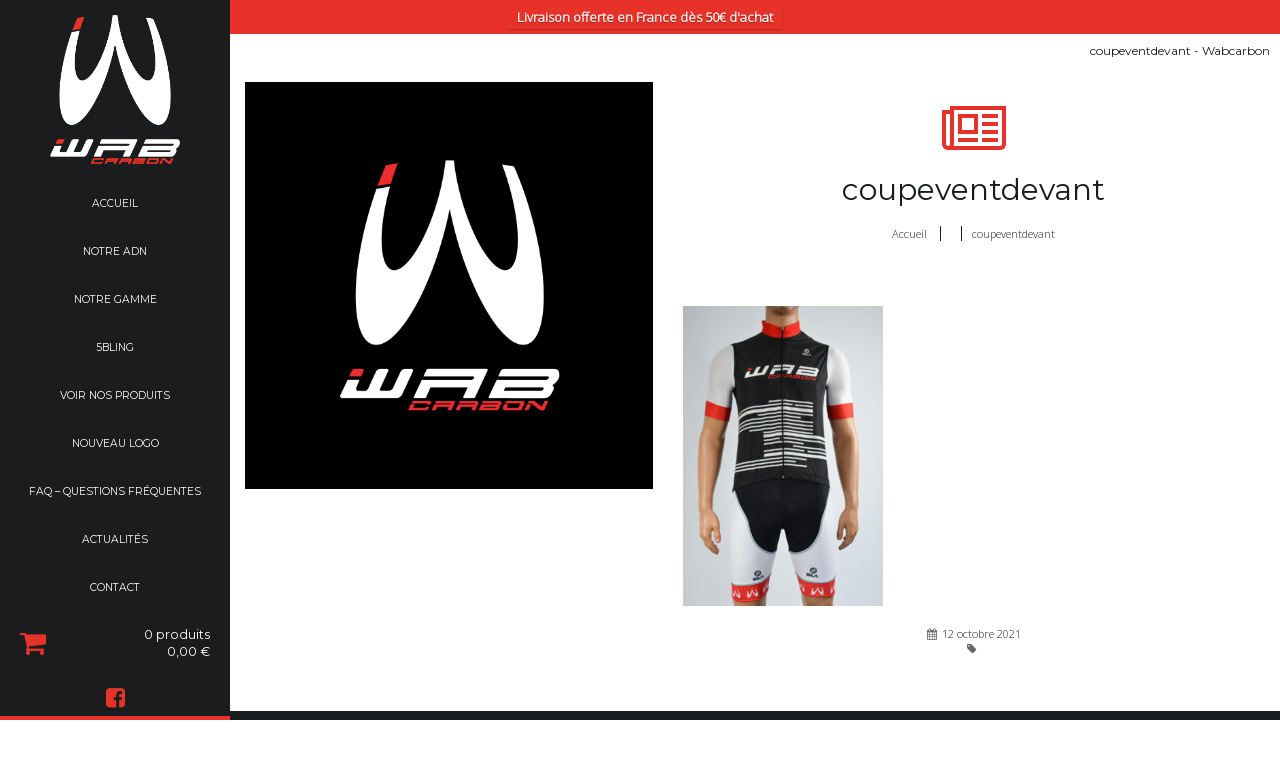

--- FILE ---
content_type: text/html; charset=UTF-8
request_url: https://www.wabcarbon.com/?attachment_id=32501
body_size: 8990
content:


<!DOCTYPE html>
<html lang="fr-FR" itemscope itemtype="https://schema.org/WebSite">

	<head>
		<meta charset="UTF-8"/>
		<link rel="icon" type="image/png" href="https://www.wabcarbon.com/wp-content/themes/wabcarbon2017/favicon.png" />
		<meta http-equiv="X-UA-Compatible" content="IE=edge">
	    <meta name="viewport" content="width=device-width, initial-scale=1.0, maximum-scale=1, user-scalable=0">
	    <link rel="profile" href="https://gmpg.org/xfn/11">
	    <link rel="pingback" href="https://www.wabcarbon.com/xmlrpc.php"/>
	    <title>coupeventdevant - Wabcarbon</title>
	    
	    <link rel="canonical" href="https://www.wabcarbon.com/" itemprop="url">
	    
	    <link rel="stylesheet" href="https://www.wabcarbon.com/wp-content/themes/wabcarbon2017/css/bootstrap337.min.css">
		<link rel="stylesheet" href="https://www.wabcarbon.com/wp-content/themes/wabcarbon2017/css/font-awesome463.min.css">
		<link rel="stylesheet" href="https://www.wabcarbon.com/wp-content/themes/wabcarbon2017/css/animate.min.css">
		<link rel="stylesheet" href="https://www.wabcarbon.com/wp-content/themes/wabcarbon2017/css/lazyYT.css">

		<!-- HTML5 shim and Respond.js for IE8 support of HTML5 elements and media queries -->
		<!-- WARNING: Respond.js doesn't work if you view the page via file:// -->
		<!--[if lt IE 9]>
			<script src="https://oss.maxcdn.com/html5shiv/3.7.2/html5shiv.min.js"></script>
			<script src="https://oss.maxcdn.com/respond/1.4.2/respond.min.js"></script>
		<![endif]-->
		
		<!-- jQuery (necessary for Bootstrap's JavaScript plugins) -->
		<script src="https://www.wabcarbon.com/wp-content/themes/wabcarbon2017/js/jquery1111.min.js"></script>
		
		<link rel="apple-touch-icon" sizes="57x57" href="https://www.wabcarbon.com/wp-content/themes/wabcarbon2017/images/fav/apple-icon-57x57.png">
		<link rel="apple-touch-icon" sizes="60x60" href="https://www.wabcarbon.com/wp-content/themes/wabcarbon2017/images/fav/apple-icon-60x60.png">
		<link rel="apple-touch-icon" sizes="72x72" href="https://www.wabcarbon.com/wp-content/themes/wabcarbon2017/images/fav/apple-icon-72x72.png">
		<link rel="apple-touch-icon" sizes="76x76" href="https://www.wabcarbon.com/wp-content/themes/wabcarbon2017/images/fav/apple-icon-76x76.png">
		<link rel="apple-touch-icon" sizes="114x114" href="https://www.wabcarbon.com/wp-content/themes/wabcarbon2017/images/fav/apple-icon-114x114.png">
		<link rel="apple-touch-icon" sizes="120x120" href="https://www.wabcarbon.com/wp-content/themes/wabcarbon2017/images/fav/apple-icon-120x120.png">
		<link rel="apple-touch-icon" sizes="144x144" href="https://www.wabcarbon.com/wp-content/themes/wabcarbon2017/images/fav/apple-icon-144x144.png">
		<link rel="apple-touch-icon" sizes="152x152" href="https://www.wabcarbon.com/wp-content/themes/wabcarbon2017/images/fav/apple-icon-152x152.png">
		<link rel="apple-touch-icon" sizes="180x180" href="https://www.wabcarbon.com/wp-content/themes/wabcarbon2017/images/fav/apple-icon-180x180.png">
		<link rel="icon" type="image/png" sizes="192x192"  href="https://www.wabcarbon.com/wp-content/themes/wabcarbon2017/images/fav/android-icon-192x192.png">
		<link rel="icon" type="image/png" sizes="32x32" href="https://www.wabcarbon.com/wp-content/themes/wabcarbon2017/images/fav/favicon-32x32.png">
		<link rel="icon" type="image/png" sizes="96x96" href="https://www.wabcarbon.com/wp-content/themes/wabcarbon2017/images/fav/favicon-96x96.png">
		<link rel="icon" type="image/png" sizes="16x16" href="https://www.wabcarbon.com/wp-content/themes/wabcarbon2017/images/fav/favicon-16x16.png">
	    
		<meta name='robots' content='index, follow, max-video-preview:-1, max-snippet:-1, max-image-preview:large' />

	<!-- This site is optimized with the Yoast SEO plugin v16.1.1 - https://yoast.com/wordpress/plugins/seo/ -->
	<link rel="canonical" href="http://www.wabcarbon.com/wp-content/uploads/2021/07/coupeventdevant.jpg" />
	<script type="application/ld+json" class="yoast-schema-graph">{"@context":"https://schema.org","@graph":[{"@type":"WebSite","@id":"https://www.wabcarbon.com/#website","url":"https://www.wabcarbon.com/","name":"Wabcarbon","description":"Wabcarbon","potentialAction":[{"@type":"SearchAction","target":"https://www.wabcarbon.com/?s={search_term_string}","query-input":"required name=search_term_string"}],"inLanguage":"fr-FR"},{"@type":"WebPage","@id":"http://www.wabcarbon.com/wp-content/uploads/2021/07/coupeventdevant.jpg#webpage","url":"http://www.wabcarbon.com/wp-content/uploads/2021/07/coupeventdevant.jpg","name":"coupeventdevant - Wabcarbon","isPartOf":{"@id":"https://www.wabcarbon.com/#website"},"datePublished":"2021-10-12T09:55:32+00:00","dateModified":"2021-10-12T09:55:32+00:00","breadcrumb":{"@id":"http://www.wabcarbon.com/wp-content/uploads/2021/07/coupeventdevant.jpg#breadcrumb"},"inLanguage":"fr-FR","potentialAction":[{"@type":"ReadAction","target":["http://www.wabcarbon.com/wp-content/uploads/2021/07/coupeventdevant.jpg"]}]},{"@type":"BreadcrumbList","@id":"http://www.wabcarbon.com/wp-content/uploads/2021/07/coupeventdevant.jpg#breadcrumb","itemListElement":[{"@type":"ListItem","position":1,"item":{"@type":"WebPage","@id":"https://www.wabcarbon.com/","url":"https://www.wabcarbon.com/","name":"Accueil"}},{"@type":"ListItem","position":2,"item":{"@type":"WebPage","@id":"https://www.wabcarbon.com/produit/coupe-vent-sans-manche/","url":"https://www.wabcarbon.com/produit/coupe-vent-sans-manche/","name":"Coupe vent sans manche"}},{"@type":"ListItem","position":3,"item":{"@type":"WebPage","@id":"http://www.wabcarbon.com/wp-content/uploads/2021/07/coupeventdevant.jpg","url":"http://www.wabcarbon.com/wp-content/uploads/2021/07/coupeventdevant.jpg","name":"coupeventdevant"}}]}]}</script>
	<!-- / Yoast SEO plugin. -->


<link rel='dns-prefetch' href='//www.google.com' />
<link rel='dns-prefetch' href='//s.w.org' />
		<script type="text/javascript">
			window._wpemojiSettings = {"baseUrl":"https:\/\/s.w.org\/images\/core\/emoji\/13.0.1\/72x72\/","ext":".png","svgUrl":"https:\/\/s.w.org\/images\/core\/emoji\/13.0.1\/svg\/","svgExt":".svg","source":{"concatemoji":"https:\/\/www.wabcarbon.com\/wp-includes\/js\/wp-emoji-release.min.js?ver=5.7.14"}};
			!function(e,a,t){var n,r,o,i=a.createElement("canvas"),p=i.getContext&&i.getContext("2d");function s(e,t){var a=String.fromCharCode;p.clearRect(0,0,i.width,i.height),p.fillText(a.apply(this,e),0,0);e=i.toDataURL();return p.clearRect(0,0,i.width,i.height),p.fillText(a.apply(this,t),0,0),e===i.toDataURL()}function c(e){var t=a.createElement("script");t.src=e,t.defer=t.type="text/javascript",a.getElementsByTagName("head")[0].appendChild(t)}for(o=Array("flag","emoji"),t.supports={everything:!0,everythingExceptFlag:!0},r=0;r<o.length;r++)t.supports[o[r]]=function(e){if(!p||!p.fillText)return!1;switch(p.textBaseline="top",p.font="600 32px Arial",e){case"flag":return s([127987,65039,8205,9895,65039],[127987,65039,8203,9895,65039])?!1:!s([55356,56826,55356,56819],[55356,56826,8203,55356,56819])&&!s([55356,57332,56128,56423,56128,56418,56128,56421,56128,56430,56128,56423,56128,56447],[55356,57332,8203,56128,56423,8203,56128,56418,8203,56128,56421,8203,56128,56430,8203,56128,56423,8203,56128,56447]);case"emoji":return!s([55357,56424,8205,55356,57212],[55357,56424,8203,55356,57212])}return!1}(o[r]),t.supports.everything=t.supports.everything&&t.supports[o[r]],"flag"!==o[r]&&(t.supports.everythingExceptFlag=t.supports.everythingExceptFlag&&t.supports[o[r]]);t.supports.everythingExceptFlag=t.supports.everythingExceptFlag&&!t.supports.flag,t.DOMReady=!1,t.readyCallback=function(){t.DOMReady=!0},t.supports.everything||(n=function(){t.readyCallback()},a.addEventListener?(a.addEventListener("DOMContentLoaded",n,!1),e.addEventListener("load",n,!1)):(e.attachEvent("onload",n),a.attachEvent("onreadystatechange",function(){"complete"===a.readyState&&t.readyCallback()})),(n=t.source||{}).concatemoji?c(n.concatemoji):n.wpemoji&&n.twemoji&&(c(n.twemoji),c(n.wpemoji)))}(window,document,window._wpemojiSettings);
		</script>
		<style type="text/css">
img.wp-smiley,
img.emoji {
	display: inline !important;
	border: none !important;
	box-shadow: none !important;
	height: 1em !important;
	width: 1em !important;
	margin: 0 .07em !important;
	vertical-align: -0.1em !important;
	background: none !important;
	padding: 0 !important;
}
</style>
	<link rel='stylesheet' id='fbrev_css-css'  href='https://www.wabcarbon.com/wp-content/plugins/fb-reviews-widget/static/css/facebook-review.css?ver=1.7.4' type='text/css' media='all' />
<link rel='stylesheet' id='wp-block-library-css'  href='https://www.wabcarbon.com/wp-includes/css/dist/block-library/style.min.css?ver=5.7.14' type='text/css' media='all' />
<link rel='stylesheet' id='wc-block-style-css'  href='https://www.wabcarbon.com/wp-content/plugins/woocommerce/packages/woocommerce-blocks/build/style.css?ver=2.4.5' type='text/css' media='all' />
<link rel='stylesheet' id='contact-form-7-css'  href='https://www.wabcarbon.com/wp-content/plugins/contact-form-7/includes/css/styles.css?ver=5.4' type='text/css' media='all' />
<link rel='stylesheet' id='woocommerce-layout-css'  href='https://www.wabcarbon.com/wp-content/plugins/woocommerce/assets/css/woocommerce-layout.css?ver=3.8.3' type='text/css' media='all' />
<link rel='stylesheet' id='woocommerce-smallscreen-css'  href='https://www.wabcarbon.com/wp-content/plugins/woocommerce/assets/css/woocommerce-smallscreen.css?ver=3.8.3' type='text/css' media='only screen and (max-width: 768px)' />
<link rel='stylesheet' id='woocommerce-general-css'  href='https://www.wabcarbon.com/wp-content/plugins/woocommerce/assets/css/woocommerce.css?ver=3.8.3' type='text/css' media='all' />
<style id='woocommerce-inline-inline-css' type='text/css'>
.woocommerce form .form-row .required { visibility: visible; }
</style>
<link rel='stylesheet' id='wpfront-notification-bar-css'  href='https://www.wabcarbon.com/wp-content/plugins/wpfront-notification-bar/css/wpfront-notification-bar.css?ver=1.7.1' type='text/css' media='all' />
<script type='text/javascript' src='https://www.wabcarbon.com/wp-content/plugins/fb-reviews-widget/static/js/wpac-time.js?ver=1.7.4' id='wpac_time_js-js'></script>
<script type='text/javascript' src='https://www.wabcarbon.com/wp-includes/js/jquery/jquery.min.js?ver=3.5.1' id='jquery-core-js'></script>
<script type='text/javascript' src='https://www.wabcarbon.com/wp-includes/js/jquery/jquery-migrate.min.js?ver=3.3.2' id='jquery-migrate-js'></script>
<script type='text/javascript' src='https://www.wabcarbon.com/wp-content/plugins/wpfront-notification-bar/jquery-plugins/jquery.c.js?ver=1.4.0' id='jquery.cookie-js'></script>
<script type='text/javascript' src='https://www.wabcarbon.com/wp-content/plugins/wpfront-notification-bar/js/wpfront-notification-bar.js?ver=1.7.1' id='wpfront-notification-bar-js'></script>
<link rel="https://api.w.org/" href="https://www.wabcarbon.com/wp-json/" /><link rel="alternate" type="application/json" href="https://www.wabcarbon.com/wp-json/wp/v2/media/32501" /><link rel="EditURI" type="application/rsd+xml" title="RSD" href="https://www.wabcarbon.com/xmlrpc.php?rsd" />
<link rel="wlwmanifest" type="application/wlwmanifest+xml" href="https://www.wabcarbon.com/wp-includes/wlwmanifest.xml" /> 
<link rel='shortlink' href='https://www.wabcarbon.com/?p=32501' />
<link rel="alternate" type="application/json+oembed" href="https://www.wabcarbon.com/wp-json/oembed/1.0/embed?url=https%3A%2F%2Fwww.wabcarbon.com%2F%3Fattachment_id%3D32501" />
<link rel="alternate" type="text/xml+oembed" href="https://www.wabcarbon.com/wp-json/oembed/1.0/embed?url=https%3A%2F%2Fwww.wabcarbon.com%2F%3Fattachment_id%3D32501&#038;format=xml" />
    <script>
      var ajaxurl = 'https://www.wabcarbon.com/wp-admin/admin-ajax.php';
    </script>
    	<noscript><style>.woocommerce-product-gallery{ opacity: 1 !important; }</style></noscript>
			
		<link rel="stylesheet" href="https://www.wabcarbon.com/wp-content/themes/wabcarbon2017/style.css" rel="stylesheet">
	
	</head>
	
	<body class="attachment attachment-template-default single single-attachment postid-32501 attachmentid-32501 attachment-jpeg theme-wabcarbon2017 woocommerce-no-js">
	
				
		<header id="header">
			<div class="container-fluid">
			
				
				<div id="logo" class="logoheight">
					<a href="https://www.wabcarbon.com/" class="hidden-xs"><img src="https://www.wabcarbon.com/wp-content/themes/wabcarbon2017/images/wabcarbon_web.png" class="img-responsive" /></a>
					<a href="https://www.wabcarbon.com/" class="hidden-sm hidden-md hidden-lg"><img src="https://www.wabcarbon.com/wp-content/themes/wabcarbon2017/images/wabcarbon_topmobile.png" /></a>
					<a id="phone-slide" class="hidden-sm hidden-md hidden-lg" href="https://www.wabcarbon.com/contact/">
			        	<span class="menu-icon-phone">CONTACT</span>
					</a>
					<a id="menu-slide" class="hidden-sm hidden-md hidden-lg" data-toggle="collapse" href="#collapseMenu" aria-expanded="false" aria-controls="collapseMenu">
			        	<span class="menu-icon-bar">MENU</span>
					</a>
					<!-- <div class="hidden-xs">[weglot_switcher]</div> -->
				</div>
			
				<div class="collapse" id="collapseMenu">
					<div class="row">
						
						<div class="hidden-sm hidden-md hidden-lg">[weglot_switcher]</div>
						
						<div class="menu-main-menu-container"><ul id="menu-main-menu" class="menu"><li id="menu-item-7" class="menu-item menu-item-type-post_type menu-item-object-page menu-item-home menu-item-7"><a href="https://www.wabcarbon.com/">Accueil</a></li>
<li id="menu-item-32064" class="menu-item menu-item-type-post_type menu-item-object-page menu-item-32064"><a href="https://www.wabcarbon.com/notre-adn-2/">Notre ADN</a></li>
<li id="menu-item-101" class="menu-item menu-item-type-post_type menu-item-object-page menu-item-has-children menu-item-101 dropdown"><a href="https://www.wabcarbon.com/produits/" aria-haspopup="true">Notre Gamme </a>
<ul role="menu" class=" dropdown-menu">
	<li id="menu-item-1403" class="menu-item menu-item-type-taxonomy menu-item-object-product_cat menu-item-has-children menu-item-1403 dropdown"><a href="https://www.wabcarbon.com/produits/piste/">Piste</a>
	<ul role="menu" class=" dropdown-menu">
		<li id="menu-item-1407" class="menu-item menu-item-type-taxonomy menu-item-object-product_cat menu-item-has-children menu-item-1407 dropdown"><a href="https://www.wabcarbon.com/produits/piste/velos-piste/">Vélos</a>
		<ul role="menu" class=" dropdown-menu">
			<li id="menu-item-36856" class="menu-item menu-item-type-taxonomy menu-item-object-product_cat menu-item-36856"><a href="https://www.wabcarbon.com/produits/piste/velos-piste/velo-piste-elite/">Vélos piste Elite</a></li>
		</ul>
</li>
		<li id="menu-item-1408" class="menu-item menu-item-type-taxonomy menu-item-object-product_cat menu-item-has-children menu-item-1408 dropdown"><a href="https://www.wabcarbon.com/produits/piste/cadre-piste/">Cadres</a>
		<ul role="menu" class=" dropdown-menu">
			<li id="menu-item-39097" class="menu-item menu-item-type-post_type menu-item-object-product menu-item-39097"><a href="https://www.wabcarbon.com/produit/kit-cadre-aero-2026/">Cadre Aero 2026</a></li>
			<li id="menu-item-36850" class="menu-item menu-item-type-taxonomy menu-item-object-product_cat menu-item-36850"><a href="https://www.wabcarbon.com/produits/piste/cadre-piste/cadre-piste-elite/">Cadre Piste Elite</a></li>
		</ul>
</li>
		<li id="menu-item-1406" class="menu-item menu-item-type-taxonomy menu-item-object-product_cat menu-item-1406"><a href="https://www.wabcarbon.com/produits/piste/roues-piste/">Roues</a></li>
		<li id="menu-item-38087" class="menu-item menu-item-type-taxonomy menu-item-object-product_cat menu-item-38087"><a href="https://www.wabcarbon.com/produits/piste/cintres-piste/">Cintres</a></li>
		<li id="menu-item-38357" class="menu-item menu-item-type-taxonomy menu-item-object-product_cat menu-item-38357"><a href="https://www.wabcarbon.com/produits/piste/plateaux-piste/">Plateaux</a></li>
		<li id="menu-item-1404" class="menu-item menu-item-type-taxonomy menu-item-object-product_cat menu-item-1404"><a href="https://www.wabcarbon.com/produits/piste/composants-piste/">Composants</a></li>
	</ul>
</li>
	<li id="menu-item-1409" class="menu-item menu-item-type-taxonomy menu-item-object-product_cat menu-item-has-children menu-item-1409 dropdown"><a href="https://www.wabcarbon.com/produits/route/">Route</a>
	<ul role="menu" class=" dropdown-menu">
		<li id="menu-item-7281" class="menu-item menu-item-type-taxonomy menu-item-object-product_cat menu-item-7281"><a href="https://www.wabcarbon.com/produits/route/velos-route/">Vélos</a></li>
		<li id="menu-item-1410" class="menu-item menu-item-type-taxonomy menu-item-object-product_cat menu-item-1410"><a href="https://www.wabcarbon.com/produits/route/roues-route/">Roues</a></li>
	</ul>
</li>
	<li id="menu-item-1412" class="menu-item menu-item-type-taxonomy menu-item-object-product_cat menu-item-has-children menu-item-1412 dropdown"><a href="https://www.wabcarbon.com/produits/triathlon/">Triathlon</a>
	<ul role="menu" class=" dropdown-menu">
		<li id="menu-item-7282" class="menu-item menu-item-type-taxonomy menu-item-object-product_cat menu-item-7282"><a href="https://www.wabcarbon.com/produits/triathlon/velos-triathlon/">Vélos</a></li>
		<li id="menu-item-38090" class="menu-item menu-item-type-taxonomy menu-item-object-product_cat menu-item-38090"><a href="https://www.wabcarbon.com/produits/triathlon/prolongateur-triathlon/">Prolongateurs triatlhon</a></li>
		<li id="menu-item-1429" class="menu-item menu-item-type-taxonomy menu-item-object-product_cat menu-item-1429"><a href="https://www.wabcarbon.com/produits/triathlon/roues-triathlon/">Roues</a></li>
	</ul>
</li>
	<li id="menu-item-3341" class="menu-item menu-item-type-taxonomy menu-item-object-product_cat menu-item-has-children menu-item-3341 dropdown"><a href="https://www.wabcarbon.com/produits/gravel/">Gravel</a>
	<ul role="menu" class=" dropdown-menu">
		<li id="menu-item-3344" class="menu-item menu-item-type-taxonomy menu-item-object-product_cat menu-item-3344"><a href="https://www.wabcarbon.com/produits/gravel/velos-gravel/">Vélos</a></li>
		<li id="menu-item-39380" class="menu-item menu-item-type-taxonomy menu-item-object-product_cat menu-item-39380"><a href="https://www.wabcarbon.com/produits/gravel/roues-gravel/">Roues</a></li>
	</ul>
</li>
	<li id="menu-item-1430" class="menu-item menu-item-type-taxonomy menu-item-object-product_cat menu-item-1430"><a href="https://www.wabcarbon.com/produits/textiles/">Textiles</a></li>
	<li id="menu-item-28951" class="menu-item menu-item-type-taxonomy menu-item-object-product_cat menu-item-28951"><a href="https://www.wabcarbon.com/produits/accessoires/">Accessoires</a></li>
	<li id="menu-item-1431" class="menu-item menu-item-type-taxonomy menu-item-object-product_cat menu-item-1431"><a href="https://www.wabcarbon.com/produits/bonnes-affaires/">Bonnes affaires</a></li>
</ul>
</li>
<li id="menu-item-4274" class="menu-item menu-item-type-post_type menu-item-object-page menu-item-4274"><a href="https://www.wabcarbon.com/5bling-gants-piste/">5Bling</a></li>
<li id="menu-item-29487" class="menu-item menu-item-type-post_type menu-item-object-page menu-item-29487"><a href="https://www.wabcarbon.com/velodrome/">Voir nos produits</a></li>
<li id="menu-item-39568" class="menu-item menu-item-type-post_type menu-item-object-page menu-item-39568"><a href="https://www.wabcarbon.com/nouveau-logo/">Nouveau Logo</a></li>
<li id="menu-item-6996" class="menu-item menu-item-type-post_type menu-item-object-page menu-item-6996"><a href="https://www.wabcarbon.com/faq-questions-frequentes/">FAQ – Questions Fréquentes</a></li>
<li id="menu-item-29492" class="menu-item menu-item-type-post_type menu-item-object-page menu-item-29492"><a href="https://www.wabcarbon.com/newsletter/">Actualités</a></li>
<li id="menu-item-27" class="menu-item menu-item-type-post_type menu-item-object-page menu-item-27"><a href="https://www.wabcarbon.com/contact/">Contact</a></li>
</ul></div>						
					</div>
					<div class="row cartheight hidden-xs">
						<div id="cartmenu" class="">
							<a class="cart-contents" href="https://www.wabcarbon.com/panier/" title="Voir votre Panier"><i class="fa fa-shopping-cart"></i>0 produits<br /><span class="amount"><span class="woocommerce-Price-amount amount">0,00&nbsp;<span class="woocommerce-Price-currencySymbol">&euro;</span></span></span></a>
							
						</div>
					</div>
					<div class="row socialheight">
						<div id="linksocial">
							<ul>
								<li><a href="https://www.facebook.com/Wabcarbon/" title="Facebook - @wabcarbon" target="_blank"><i class="fa fa-facebook-square"></i></a></li>
							</ul>
							<p>Suivez-nous !<br />@wabcarbon</p>
							
						</div>
					</div>
				</div>
				
			</div>
		</header>
		
		<!-- End Header. Begin Template Content -->
	<div id="main-single">
	
			
		<div id="topall">
			<h1>
				coupeventdevant - Wabcarbon			</h1>
		</div>
		
		<div id="main-content">
		
			<div class="container-fluid">
				<div class="row">
					<div class="col-md-5">
						<img src="https://www.wabcarbon.com/wp-content/themes/wabcarbon2017/images/wabcarbon-defaultactu.png" class="img-responsive" />					</div>
					<div class="col-md-7">
						<div class="text-main-content">
							<i class="fa fa-newspaper-o"></i>
							<h2>coupeventdevant</h2>
							<div id="breadcrumb"><a href="https://www.wabcarbon.com">Accueil</a> <span class='breadborder'></span><span class='breadborder'></span>coupeventdevant</div>							<p class="attachment"><a href='https://www.wabcarbon.com/wp-content/uploads/2021/07/coupeventdevant-scaled.jpg'><img width="200" height="300" src="https://www.wabcarbon.com/wp-content/uploads/2021/07/coupeventdevant-200x300.jpg" class="attachment-medium size-medium" alt="" loading="lazy" srcset="https://www.wabcarbon.com/wp-content/uploads/2021/07/coupeventdevant-200x300.jpg 200w, https://www.wabcarbon.com/wp-content/uploads/2021/07/coupeventdevant-684x1024.jpg 684w, https://www.wabcarbon.com/wp-content/uploads/2021/07/coupeventdevant-768x1150.jpg 768w, https://www.wabcarbon.com/wp-content/uploads/2021/07/coupeventdevant-1026x1536.jpg 1026w, https://www.wabcarbon.com/wp-content/uploads/2021/07/coupeventdevant-1368x2048.jpg 1368w, https://www.wabcarbon.com/wp-content/uploads/2021/07/coupeventdevant-600x898.jpg 600w, https://www.wabcarbon.com/wp-content/uploads/2021/07/coupeventdevant-scaled.jpg 1710w" sizes="(max-width: 200px) 100vw, 200px" /></a></p>
							<ul class="taxonews">
								<li><i class="fa fa-calendar"></i>12 octobre 2021</li>
								<li><i class="fa fa-tag"></i></li>
							</ul>
						</div>
					</div>
				</div>
			</div>
		
		</div>
		
				
	</div>

				
		<div id="cartmenu-over" class="floatable ">
							<a class="cart-contentsover" href="https://www.wabcarbon.com/panier/" title="Voir votre Panier">VOTRE PANIER<br />0 produits | <span class="amountover"><span class="woocommerce-Price-amount amount">0,00&nbsp;<span class="woocommerce-Price-currencySymbol">&euro;</span></span></span></a>
		</div>
	
		<footer id="footer">
		
			<div class="container-fluid">
				<div class="row">
					<div id="logo-footer">
						<a href="https://www.wabcarbon.com/"><img src="https://www.wabcarbon.com/wp-content/themes/wabcarbon2017/images/wabcarbon_web1.png" class="img-responsive" /></a>
						<a href="https://www.wabcarbon.com/contact/" class="btn btn-wab">Nous contacter</a>
					</div>
					<div class="">[weglot_switcher]</div>
				</div>
				<div class="row">
					<div id="bottom-footer">
						<p>Copyright © 2026 - <a href="https://www.wabcarbon.com/">https://www.wabcarbon.com/</a> - Tous droits réservés</p>
						<p><a href="https://www.wabcarbon.com/mentions-legales/" title="Mentions légales">Mentions légales</a> | <a href="https://www.wabcarbon.com/cgv/" title="Conditions Générales de Vente">CGV</a> | <a href="https://www.wabcarbon.com/plan-de-site/" title="Plan du site">Plan du site</a> | <a href="https://www.wabcarbon.com/contact/" title="Contact">Contact</a></p>
						<p>Réalisé par Wabcarbon</p>
					</div>
				</div>
			</div>
		
		</footer>
		
		<!-- jQuery (necessary for Bootstrap's JavaScript plugins) -->
		<script src="https://www.wabcarbon.com/wp-content/themes/wabcarbon2017/js/jquery1111.min.js"></script>
		
		<!-- Include all compiled plugins (below), or include individual files as needed -->
		<script src="https://www.wabcarbon.com/wp-content/themes/wabcarbon2017/js/bootstrap337.min.js"></script>
		<script src="https://www.wabcarbon.com/wp-content/themes/wabcarbon2017/js/wabcarbon.js"></script>
		<script src="https://www.wabcarbon.com/wp-content/themes/wabcarbon2017/js/responsiveslides.min.js"></script>
		<script src="https://www.wabcarbon.com/wp-content/themes/wabcarbon2017/js/wan-spinner.js"></script>
		<script src="https://www.wabcarbon.com/wp-content/themes/wabcarbon2017/js/lazyYT.js"></script>
		<!-- <script async src="//platform.twitter.com/widgets.js" charset="utf-8"></script> -->
	
	<!--Start of Tawk.to Script (0.5.4)-->
<script type="text/javascript">
var Tawk_API=Tawk_API||{};
var Tawk_LoadStart=new Date();
(function(){
var s1=document.createElement("script"),s0=document.getElementsByTagName("script")[0];
s1.async=true;
s1.src='https://embed.tawk.to/5a228eb95d3202175d9b5f39/default';
s1.charset='UTF-8';
s1.setAttribute('crossorigin','*');
s0.parentNode.insertBefore(s1,s0);
})();
</script>
<!--End of Tawk.to Script (0.5.4)-->

<style type="text/css">
    #wpfront-notification-bar 
    {
        background: #e63229;
        background: -moz-linear-gradient(top, #e63229 0%, #e63229 100%);
        background: -webkit-gradient(linear, left top, left bottom, color-stop(0%,#e63229), color-stop(100%,#e63229));
        background: -webkit-linear-gradient(top, #e63229 0%,#e63229 100%);
        background: -o-linear-gradient(top, #e63229 0%,#e63229 100%);
        background: -ms-linear-gradient(top, #e63229 0%,#e63229 100%);
        background: linear-gradient(to bottom, #e63229 0%, #e63229 100%);
        filter: progid:DXImageTransform.Microsoft.gradient( startColorstr='#e63229', endColorstr='#e63229',GradientType=0 );
    }

    #wpfront-notification-bar div.wpfront-message
    {
        color: #ffffff;
    }

    #wpfront-notification-bar a.wpfront-button
    {
        background: #e63229;
        background: -moz-linear-gradient(top, #e63229 0%, #e63229 100%);
        background: -webkit-gradient(linear, left top, left bottom, color-stop(0%,#e63229), color-stop(100%,#e63229));
        background: -webkit-linear-gradient(top, #e63229 0%,#e63229 100%);
        background: -o-linear-gradient(top, #e63229 0%,#e63229 100%);
        background: -ms-linear-gradient(top, #e63229 0%,#e63229 100%);
        background: linear-gradient(to bottom, #e63229 0%, #e63229 100%);
        filter: progid:DXImageTransform.Microsoft.gradient( startColorstr='#e63229', endColorstr='#e63229',GradientType=0 );

        color: #ffffff;
    }

    #wpfront-notification-bar-open-button
    {
        background-color: #e63229;
    }

    #wpfront-notification-bar  div.wpfront-close 
    {
        border: 1px solid #555555;
        background-color: #555555;
        color: #000000;
    }

    #wpfront-notification-bar  div.wpfront-close:hover 
    {
        border: 1px solid #aaaaaa;
        background-color: #aaaaaa;
    }
</style>


<div id="wpfront-notification-bar-spacer"  style="display: none;">
    <div id="wpfront-notification-bar-open-button" class="top wpfront-bottom-shadow"></div>
    <div id="wpfront-notification-bar" class="wpfront-fixed ">
                <table border="0" cellspacing="0" cellpadding="0">
            <tr>
                <td>
                    <div class="wpfront-message">
                                            </div>
                    <div>
                                                                                            <a class="wpfront-button" href="https://www.wabcarbon.com/produit/piste/"  target="_self" >Livraison offerte en France dès 50€ d'achat</a>
                                                                                                            </div>
                </td>
            </tr>
        </table>
    </div>
</div>


<style type="text/css">
</style>
<script type="text/javascript">if(typeof wpfront_notification_bar == "function") wpfront_notification_bar({"position":1,"height":0,"fixed_position":"on","animate_delay":0,"close_button":false,"button_action_close_bar":"on","auto_close_after":0,"display_after":0,"is_admin_bar_showing":false,"display_open_button":false,"keep_closed":false,"keep_closed_for":0,"position_offset":0,"display_scroll":false,"display_scroll_offset":0});</script>	<script type="text/javascript">
		var c = document.body.className;
		c = c.replace(/woocommerce-no-js/, 'woocommerce-js');
		document.body.className = c;
	</script>
	<script type='text/javascript' src='https://www.wabcarbon.com/wp-includes/js/dist/vendor/wp-polyfill.min.js?ver=7.4.4' id='wp-polyfill-js'></script>
<script type='text/javascript' id='wp-polyfill-js-after'>
( 'fetch' in window ) || document.write( '<script src="https://www.wabcarbon.com/wp-includes/js/dist/vendor/wp-polyfill-fetch.min.js?ver=3.0.0"></scr' + 'ipt>' );( document.contains ) || document.write( '<script src="https://www.wabcarbon.com/wp-includes/js/dist/vendor/wp-polyfill-node-contains.min.js?ver=3.42.0"></scr' + 'ipt>' );( window.DOMRect ) || document.write( '<script src="https://www.wabcarbon.com/wp-includes/js/dist/vendor/wp-polyfill-dom-rect.min.js?ver=3.42.0"></scr' + 'ipt>' );( window.URL && window.URL.prototype && window.URLSearchParams ) || document.write( '<script src="https://www.wabcarbon.com/wp-includes/js/dist/vendor/wp-polyfill-url.min.js?ver=3.6.4"></scr' + 'ipt>' );( window.FormData && window.FormData.prototype.keys ) || document.write( '<script src="https://www.wabcarbon.com/wp-includes/js/dist/vendor/wp-polyfill-formdata.min.js?ver=3.0.12"></scr' + 'ipt>' );( Element.prototype.matches && Element.prototype.closest ) || document.write( '<script src="https://www.wabcarbon.com/wp-includes/js/dist/vendor/wp-polyfill-element-closest.min.js?ver=2.0.2"></scr' + 'ipt>' );( 'objectFit' in document.documentElement.style ) || document.write( '<script src="https://www.wabcarbon.com/wp-includes/js/dist/vendor/wp-polyfill-object-fit.min.js?ver=2.3.4"></scr' + 'ipt>' );
</script>
<script type='text/javascript' src='https://www.wabcarbon.com/wp-includes/js/dist/hooks.min.js?ver=d0188aa6c336f8bb426fe5318b7f5b72' id='wp-hooks-js'></script>
<script type='text/javascript' src='https://www.wabcarbon.com/wp-includes/js/dist/i18n.min.js?ver=6ae7d829c963a7d8856558f3f9b32b43' id='wp-i18n-js'></script>
<script type='text/javascript' id='wp-i18n-js-after'>
wp.i18n.setLocaleData( { 'text direction\u0004ltr': [ 'ltr' ] } );
</script>
<script type='text/javascript' src='https://www.wabcarbon.com/wp-includes/js/dist/vendor/lodash.min.js?ver=4.17.21' id='lodash-js'></script>
<script type='text/javascript' id='lodash-js-after'>
window.lodash = _.noConflict();
</script>
<script type='text/javascript' src='https://www.wabcarbon.com/wp-includes/js/dist/url.min.js?ver=7c99a9585caad6f2f16c19ecd17a86cd' id='wp-url-js'></script>
<script type='text/javascript' id='wp-api-fetch-js-translations'>
( function( domain, translations ) {
	var localeData = translations.locale_data[ domain ] || translations.locale_data.messages;
	localeData[""].domain = domain;
	wp.i18n.setLocaleData( localeData, domain );
} )( "default", {"translation-revision-date":"2022-10-31 12:56:19+0000","generator":"GlotPress\/4.0.1","domain":"messages","locale_data":{"messages":{"":{"domain":"messages","plural-forms":"nplurals=2; plural=n > 1;","lang":"fr"},"You are probably offline.":["Vous \u00eates probablement hors ligne."],"Media upload failed. If this is a photo or a large image, please scale it down and try again.":["Le t\u00e9l\u00e9versement du m\u00e9dia a \u00e9chou\u00e9. S\u2019il s\u2019agit d\u2019une photo ou d\u2019une grande image, veuillez la redimensionner puis r\u00e9essayer."],"An unknown error occurred.":["Une erreur inconnue est survenue."],"The response is not a valid JSON response.":["La r\u00e9ponse n\u2019est pas une r\u00e9ponse JSON valide."]}},"comment":{"reference":"wp-includes\/js\/dist\/api-fetch.js"}} );
</script>
<script type='text/javascript' src='https://www.wabcarbon.com/wp-includes/js/dist/api-fetch.min.js?ver=25cbf3644d200bdc5cab50e7966b5b03' id='wp-api-fetch-js'></script>
<script type='text/javascript' id='wp-api-fetch-js-after'>
wp.apiFetch.use( wp.apiFetch.createRootURLMiddleware( "https://www.wabcarbon.com/wp-json/" ) );
wp.apiFetch.nonceMiddleware = wp.apiFetch.createNonceMiddleware( "9a337782b7" );
wp.apiFetch.use( wp.apiFetch.nonceMiddleware );
wp.apiFetch.use( wp.apiFetch.mediaUploadMiddleware );
wp.apiFetch.nonceEndpoint = "https://www.wabcarbon.com/wp-admin/admin-ajax.php?action=rest-nonce";
</script>
<script type='text/javascript' id='contact-form-7-js-extra'>
/* <![CDATA[ */
var wpcf7 = {"cached":"1"};
/* ]]> */
</script>
<script type='text/javascript' src='https://www.wabcarbon.com/wp-content/plugins/contact-form-7/includes/js/index.js?ver=5.4' id='contact-form-7-js'></script>
<script type='text/javascript' src='https://www.wabcarbon.com/wp-content/plugins/woocommerce/assets/js/jquery-blockui/jquery.blockUI.min.js?ver=2.70' id='jquery-blockui-js'></script>
<script type='text/javascript' id='wc-add-to-cart-js-extra'>
/* <![CDATA[ */
var wc_add_to_cart_params = {"ajax_url":"\/wp-admin\/admin-ajax.php","wc_ajax_url":"\/?wc-ajax=%%endpoint%%","i18n_view_cart":"Voir le panier","cart_url":"https:\/\/www.wabcarbon.com\/panier\/","is_cart":"","cart_redirect_after_add":"yes"};
/* ]]> */
</script>
<script type='text/javascript' src='https://www.wabcarbon.com/wp-content/plugins/woocommerce/assets/js/frontend/add-to-cart.min.js?ver=3.8.3' id='wc-add-to-cart-js'></script>
<script type='text/javascript' src='https://www.wabcarbon.com/wp-content/plugins/woocommerce/assets/js/js-cookie/js.cookie.min.js?ver=2.1.4' id='js-cookie-js'></script>
<script type='text/javascript' id='woocommerce-js-extra'>
/* <![CDATA[ */
var woocommerce_params = {"ajax_url":"\/wp-admin\/admin-ajax.php","wc_ajax_url":"\/?wc-ajax=%%endpoint%%"};
/* ]]> */
</script>
<script type='text/javascript' src='https://www.wabcarbon.com/wp-content/plugins/woocommerce/assets/js/frontend/woocommerce.min.js?ver=3.8.3' id='woocommerce-js'></script>
<script type='text/javascript' id='wc-cart-fragments-js-extra'>
/* <![CDATA[ */
var wc_cart_fragments_params = {"ajax_url":"\/wp-admin\/admin-ajax.php","wc_ajax_url":"\/?wc-ajax=%%endpoint%%","cart_hash_key":"wc_cart_hash_af78f5682c03603d1651b1ef347650ab","fragment_name":"wc_fragments_af78f5682c03603d1651b1ef347650ab","request_timeout":"5000"};
/* ]]> */
</script>
<script type='text/javascript' src='https://www.wabcarbon.com/wp-content/plugins/woocommerce/assets/js/frontend/cart-fragments.min.js?ver=3.8.3' id='wc-cart-fragments-js'></script>
<script type='text/javascript' id='google-invisible-recaptcha-js-before'>
var renderInvisibleReCaptcha = function() {

    for (var i = 0; i < document.forms.length; ++i) {
        var form = document.forms[i];
        var holder = form.querySelector('.inv-recaptcha-holder');

        if (null === holder) continue;
		holder.innerHTML = '';

         (function(frm){
			var cf7SubmitElm = frm.querySelector('.wpcf7-submit');
            var holderId = grecaptcha.render(holder,{
                'sitekey': '', 'size': 'invisible', 'badge' : 'bottomright',
                'callback' : function (recaptchaToken) {
					if((null !== cf7SubmitElm) && (typeof jQuery != 'undefined')){jQuery(frm).submit();grecaptcha.reset(holderId);return;}
					 HTMLFormElement.prototype.submit.call(frm);
                },
                'expired-callback' : function(){grecaptcha.reset(holderId);}
            });

			if(null !== cf7SubmitElm && (typeof jQuery != 'undefined') ){
				jQuery(cf7SubmitElm).off('click').on('click', function(clickEvt){
					clickEvt.preventDefault();
					grecaptcha.execute(holderId);
				});
			}
			else
			{
				frm.onsubmit = function (evt){evt.preventDefault();grecaptcha.execute(holderId);};
			}


        })(form);
    }
};
</script>
<script type='text/javascript' async defer src='https://www.google.com/recaptcha/api.js?onload=renderInvisibleReCaptcha&#038;render=explicit' id='google-invisible-recaptcha-js'></script>
<script type='text/javascript' src='https://www.wabcarbon.com/wp-includes/js/wp-embed.min.js?ver=5.7.14' id='wp-embed-js'></script>
	
	<script>
        $( document ).ready(function() {
            
            $('.item .js-lazyYT').lazyYT('AIzaSyAxavU1tDv6LngRnzP1dLOTdP-Q7V0viP8',
            {
              loading_text: 'Chargement !',
              display_title: false,
              display_duration: true,
              youtube_parameters: 'rel=1',
              default_ratio: '16:9'
            });
            
            var $lightbox = $('#lightbox');
    
		    $('[data-target="#lightbox"]').on('click', function(event) {
		        var $img = $(this).find('img'), 
		            src = $img.attr('src'),
		            alt = $img.attr('alt'),
		            css = {
		                'maxWidth': $(window).width() - 100,
		                'maxHeight': $(window).height() - 100
		            };
		    
		        $lightbox.find('.close').addClass('hidden');
		        $lightbox.find('img').attr('src', src);
		        $lightbox.find('img').attr('alt', alt);
		        $lightbox.find('img').css(css);
		    });
		    
		    $lightbox.on('shown.bs.modal', function (e) {
		        var $img = $lightbox.find('img');
		            
		        $lightbox.find('.modal-dialog').css({'width': $img.width()});
		        $lightbox.find('.close').removeClass('hidden');
		    });
			
		});
    </script>
	
	</body>

</html>

--- FILE ---
content_type: text/css
request_url: https://www.wabcarbon.com/wp-content/themes/wabcarbon2017/style.css
body_size: 8195
content:
/*
Theme Name: wabcarbon 2017
Theme URI: http://www.breizh-influence.fr/
Author: Breizh Influence
Author URI: http://www.breizh-influence.fr/
Description: wabcarbon 2017
Version: 0.0.1
Text wabcarbon 2017
Tags:
*/

@import url(https://fonts.googleapis.com/css?family=Montserrat:400,700|Open+Sans:300);

@font-face {
  font-family: 'Cambria';
  src: url('fonts/Cambria.eot?#iefix') format('embedded-opentype'),  url('fonts/Cambria.woff') format('woff'), url('fonts/Cambria.ttf')  format('truetype'), url('fonts/Cambria.svg#Cambria') format('svg');
  font-weight: normal;
  font-style: normal;
}

::-webkit-scrollbar {
    width: 12px;
}
 
::-webkit-scrollbar-track {
    -webkit-box-shadow: inset 0 0 6px rgba(0,0,0,0.3); 
    border-radius: 10px;
}
 
::-webkit-scrollbar-thumb {
    border-radius: 10px;
    -webkit-box-shadow: inset 0 0 6px rgba(0,0,0,0.5); 
}

html
{
	
}

body
{
	font-family: 'Open Sans', sans-serif;
	font-weight: 300;
}

h1, h2, h3, h4, h5, h6
{
	font-family: 'Montserrat', sans-serif;
	font-weight: 400;
}

@media (max-width: 767px)
{
	body
	{
		margin-top:50px;
	}
}

@media (min-width: 768px) and (max-width: 1199px)
{
	body
	{
		padding-left:22%;
	}
}

@media (min-width: 1199px)
{
	body
	{
		padding-left:18%;
	}
}





/* MOUSE */

/* ---------------------------------------------- /*
 * Mouse animate icon
/* ---------------------------------------------- */
.mouse-icon {
  border: 2px solid #fff;
  border-radius: 16px;
  height: 40px;
  width: 24px;
  display: block;
  z-index: 10;
  opacity: 0.7;
  margin-top: 40px;
  margin-left: auto;
  margin-right: auto;
}
.mouse-icon .wheel {
  -webkit-animation-name: drop;
  -webkit-animation-duration: 1s;
  -webkit-animation-timing-function: linear;
  -webkit-animation-delay: 0s;
  -webkit-animation-iteration-count: infinite;
  -webkit-animation-play-state: running;
  -webkit-animation-name: drop;
          animation-name: drop;
  -webkit-animation-duration: 1s;
          animation-duration: 1s;
  -webkit-animation-timing-function: linear;
          animation-timing-function: linear;
  -webkit-animation-delay: 0s;
          animation-delay: 0s;
  -webkit-animation-iteration-count: infinite;
          animation-iteration-count: infinite;
  -webkit-animation-play-state: running;
          animation-play-state: running;
}
.mouse-icon .wheel {
  position: relative;
  border-radius: 10px;
  background: #fff;
  width: 2px;
  height: 6px;
  top: 4px;
  margin-left: auto;
  margin-right: auto;
}
@-webkit-keyframes drop {
  0% {
    top: 5px;
    opacity: 0;
  }
  30% {
    top: 10px;
    opacity: 1;
  }
  100% {
    top: 25px;
    opacity: 0;
  }
}
@keyframes drop {
  0% {
    top: 5px;
    opacity: 0;
  }
  30% {
    top: 10px;
    opacity: 1;
  }
  100% {
    top: 25px;
    opacity: 0;
  }
}



/* SLIDER */

#slider
{
	z-index: 1000;
	background: none;
}

#slider img
{
	filter: grayscale(25%) brightness(85%) contrast(120%);
	-webkit-filter: grayscale(25%) brightness(85%) contrast(120%);
	-moz-filter: grayscale(25%) brightness(85%) contrast(120%);
	-o-filter: grayscale(25%) brightness(85%) contrast(120%);
	-ms-filter: grayscale(25%) brightness(85%) contrast(120%);
}

.slides
{
	overflow: hidden;
	display: block;
	position: relative;
	color: #fff;
}

@media (max-width: 767px)
{
	.slide-text
	{
		position: absolute;
		top: 20%;
		width: 100%;
		z-index: 3000;
		text-align: center;
		font-size: 14px;
		margin: 0;
		padding: 0;
	}
	
	.slide-text .btn
	{
		margin-top: 15px;
	}

	.slide-title
	{
		font-weight: 400;
		font-size: 18px;
	}
}

@media (min-width: 768px)
{
	.slide-text
	{
		position: absolute;
		top: 35%;
		width: 100%;
		z-index: 3000;
		text-align: center;
		font-size: 34px;
		margin: 0;
		padding: 0;
	}
	
	.slide-text .btn
	{
		margin-top: 40px;
	}

	.slide-title
	{
		font-weight: 400;
		font-size: 40px;
	}
}

.slide-text p
{
	margin: 0;
	padding: 0;
}


.rslides
{
  	position: relative;
  	list-style: none;
  	overflow: hidden;
  	width: 100%;
  	height: 75%;
  	padding: 0;
  	margin: 0 !important;
  	z-index: 1;
}

.rslides li
{
  -webkit-backface-visibility: hidden;
  position: absolute;
  display: none;
  width: 100%;
  left: 0;
  top: 0;
  }

.rslides li:first-child {
  position: relative;
  display: block;
  float: left;
  }

.rslides img
{
  display: block;
  height: auto;
  float: left;
  width: 100%;
  border: 0;
  }
  
.centered-btns_nav {
  z-index: 3;
  position: absolute;
  -webkit-tap-highlight-color: rgba(0,0,0,0);
  top: 50%;
  left: 0;
  opacity: 0.15;
  text-indent: -9999px;
  overflow: hidden;
  text-decoration: none;
  height: 61px;
  width: 38px;
  background: transparent url("img/slides.gif") no-repeat left top;
  margin-top: -45px;
  }

.centered-btns_nav:active {
  opacity: 1.0;
  }

.centered-btns_nav.next {
  left: auto;
  background-position: right top;
  right: 0;
  }



















hr
{
	border-color: #E63329;
	width: 33%;
}

header
{
	position: fixed;
	top: 0;
	bottom: 0;
	left: 0;
	height: auto;
	background: #1a1c1e;
	color: #E63329;
	z-index: 9999;
	font-family: 'Montserrat', sans-serif;
	font-weight: 400;
}

@media (max-width: 767px)
{
	header
	{
		width: 100%;
		height: 50px;
		position: fixed;
		top: 0;
		border-bottom: 1px solid #E63329;
		
		-moz-box-shadow: 0px 0px 10px 0px #000000;
		-webkit-box-shadow: 0px 0px 10px 0px #000000;
		-o-box-shadow: 0px 0px 10px 0px #000000;
		box-shadow: 0px 0px 10px 0px #000000;
		filter:progid:DXImageTransform.Microsoft.Shadow(color=#000000, Direction=NaN, Strength=10);
	}
}

@media (min-width: 768px) and (max-width: 1199px)
{
	header
	{
		width: 22%;
		border-bottom: 4px solid #E63329;
	}
}

@media (min-width: 1199px)
{
	header
	{
		width: 18%;
		border-bottom: 4px solid #E63329;
	}
}




#logo
{
	padding: 15px 35px;
}

@media (max-width: 767px)
{
	#logo
	{
		padding: 13px 0;
		position: relative;
		text-align: center;
	}
	
	#logo img
	{
		height: 22px;
	}
}

@media (min-width: 768px)
{
   #header .collapse
   {
       display: block !important;
   }
}

#menu-main-menu
{
	list-style-type: none;
	margin: 0;
	padding: 0;
	text-align: center;
}

#menu-main-menu li
{
	border-top: 1px solid #1c1c1c;
	font-size: 0.75em;
	width: 100%;
}

#menu-main-menu li a
{
	width: 100%;
	padding: 0;
	color: #fff;
	margin-left: auto;
	margin-right: auto;
	text-transform: uppercase;
	-webkit-transition: 1.5s;
	transition-duration: 1.5s;
}

#menu-main-menu li a:hover
{
	text-decoration: none;
	color: #fff;
	background-color: #E63329 !important;
}

#menu-main-menu li.active > a,
#menu-main-menu li.active > a:focus,
#menu-main-menu li.active > a:hover
{
	color: #fff;
	background-color:  #E63329 !important;
}

#menu-main-menu li i
{
	font-size: 1.25em;
	padding-right: 6px;
	color: #E63329;
}

#menu-main-menu li a.active i,
#menu-main-menu li a:hover i,
#menu-main-menu li.active > a i,
#menu-main-menu li.active > a:focus i,
#menu-main-menu li.active > a:hover i
{
	color: #fff !important;
}

.cartmenuok
{
	background-color: #E63329;
	color: #fff;
}

.cartmenuok i
{
	color: #fff !important;
}

#cartmenu-over,
#cartmenu-over.cartmenu-overok
{
	display: none;
}

@media (max-width: 767px)
{

	.navbar-toggle
	{
		display: block;
	}
	
	#menu-slide
	{
		position: absolute;
		right: 0;
		margin-top: 0px;
		color: #fff;
		padding: 4px 7px;
		border: 1px solid #fff;
		font-size: 0.75em;
		border-radius: 6px;
	}
	
	#menu-slide:hover
	{
		background-color: #E63329;
		color: #fff;
		border: 1px solid #E63329;
		text-decoration: none;
	}
	
	#phone-slide
	{
		position: absolute;
		left: 0;
		margin-top: 0px;
		color: #fff;
		padding: 4px 7px;
		border: 1px solid #fff;
		font-size: 0.75em;
		border-radius: 6px;
	}
	
	#phone-slide:hover
	{
		background-color: #E63329;
		color: #fff;
		border: 1px solid #E63329;
		text-decoration: none;
	}
	
	#menu-main-menu,
	#linksocial,
	#cartmenu
	{
		background-color: #1a1c1e;
	}
	
	#menu-main-menu li a
	{
		padding: 8px 0;
		display: block;
		position: relative;
	}
	
	#linksocial p
	{
		display: none;
	}
	
	#menu-main-menu li.dropdown
	{
		position: relative;
	}
	
	#menu-main-menu li.dropdown > ul.dropdown-menu
	{
	    display: block;    
	}
	
	#menu-main-menu li.dropdown > ul.dropdown-menu li.dropdown > ul.dropdown-menu
	{
	    display: none !important;
	}
	
	#menu-main-menu li.dropdown ul
	{
		position: relative;
		background: #1a1c1e;
		border-radius: 0;
		border: 0;
		padding: 0;
		margin: 0;
		text-align: center;
	}
	
	#menu-main-menu li.dropdown ul li a
	{
		background-color: #333;
	}
	
	#menu-main-menu li.dropdown ul li a:hover
	{
		background-color: #E63329;
	}
	
	#menu-main-menu .dropdown-menu
	{
		float: none;
	}
	
	#cartmenu-over
	{
		width: 92%;
		margin: 0 4% 15px 4%;
		display: none;
		text-align: center;
		border: 1px solid #E63329;
	}
	
	#cartmenu-over.cartmenu-overok
	{
		display: block;
	}
	
	#cartmenu-over.floatable
	{
		position: fixed;
		bottom: 0;
		z-index: 10000;
	}
	
	#cartmenu-over a
	{
		background-color: #E63329;
		color: #fff;
		display: block;
		width: 100%;
		height: 100%;
		padding: 10px;
		font-family: 'Montserrat', sans-serif;
		font-weight: 400;
	}
	
	#cartmenu-over a:hover
	{
		text-decoration: none;
		background-color: #fff;
		color: #E63329;
	}
	
	.woocommerce-cart #cartmenu-over.cartmenu-overok,
	.woocommerce-checkout #cartmenu-over.cartmenu-overok
	{
		display: none;
	}
	
}

@media (min-width: 768px)
{
	#menu-main-menu li
	{
		display: table;
	}
	
	#menu-main-menu li a
	{
		height: 0;
		vertical-align: middle;
		display: table-cell;
	}

	#menu-main-menu li.dropdown
	{
		position: relative;
	}
	
	#menu-main-menu li.dropdown:hover > ul.dropdown-menu
	{
	    display: block;    
	}
	
	#menu-main-menu li.dropdown ul
	{
		position: absolute;
		top: 0px;
		left: 100%;
		background: #1a1c1e;
		border-radius: 0;
		border: 0;
		padding: 0;
		margin: 0;
		text-align: center;
	}
	
	#menu-main-menu li.dropdown .dropdown-menu li:first-child
	{
		border-top: 1px solid #1a1c1e;
	}
	
	#menu-main-menu li.dropdown .dropdown-menu li
	{
		width: 190px;
	}
}

#linksocial
{
	width: 100%;
	padding: 12px 0 24px 0;
	margin: 0;
	border-top: 1px solid #1c1c1c;
}

#linksocial ul
{
	list-style-type: none;
	padding: 0 15px;
	margin: 0;
	width: 100%;
}

#linksocial a
{
	color: #E63329;
}

#linksocial a:hover
{
	color: #fff;
}

#linksocial i
{
	font-size: 1.6em;
	width: 20px;
	margin: auto;
}

#linksocial p
{
	color: #fff;
	text-align: center;
	font-size: 0.85em;
	margin: 0;
	padding: 0;
}

@media (max-width: 767px)
{
	#linksocial
	{
		text-align: center;
	}
	
	#linksocial ul li
	{
		display: inline-block;
		width: 100%;
	}
}

@media (min-width: 768px)
{
	#linksocial ul li
	{
		float: left;
		text-align: center;
		width: 100%;
		/* width: calc(100%/3); */
		margin-bottom: 6px;
	}
}

#cartmenu
{
	border-top: 1px solid #1c1c1c;
	text-align: right;
}

#cartmenu a
{
	display: block;
	width: 100%;
	color: #fff;
	padding: 14px 20px;
	font-size: 0.9em;
}

#cartmenu a:hover
{
	background-color: #E63329;
	text-decoration: none;
}

#cartmenu i
{
	color: #E63329;
	float: left;
	font-size: 2.25em;
	padding-top: 3px;
}

#cartmenu a:hover i
{
	background-color: #E63329;
	color: #fff;
}

@media (max-width: 767px)
{
	#cartmenu a
	{
		width: 45%;
		display: block;
		margin: 0 auto;
	}
}

@media (min-width: 768px)
{
	#cartmenu a
	{
		width: 100%;
	}
}


















.main-accueil,
.main-single,
.main-sitemap
{
	padding-top: 0px;
	padding-bottom: 0px;
	background-color: #fff;
	display: block;
	position: relative;
}



.sitemap #menu-plan-de-site
{
	padding: 0 20px 0 20px;
	margin: 30px 0 30px 0;
	text-align: left;
}



#topbg
{
	display: block;
	position: relative;
	/*background-color: #1a1c1e;*/
	z-index: 1;
	border-bottom: 1px solid #1c1c1c;
}

#topbg.backnone
{
	background: none;
	border: 0;
}

#topbg img
{
	/*opacity: 0.45;*/
}

.image-topbg
{
    overflow: hidden;
}

#tophome #topcontent
{
	position: absolute;
	width: 100%;
	color: #fff;
	z-index: 10;
	margin: 0;
	padding: 0;
	text-align: center;
}

#tophome h1
{
	position: absolute;
	right: 10px;
	top: 10px;
	color: #fff;
	text-align: right;
	z-index: 9998;
	font-size: 10px;
	margin: 0;
	padding: 0;
}

#topall
{
	background-color: #fff;
	padding: 10px;
}
	
#topall h1
{
	margin: 0;
	padding: 0;
	font-size: 12px;
}

@media (max-width: 767px)
{
	#topall
	{
		color: #1a1c1e;
	}
	
	#topall h1
	{
		text-align: left;
	}
}

@media (min-width: 768px)
{
	#topall
	{
		color: #1a1c1e;
	}
	
	#topall h1
	{
		text-align: right;
	}
}

@media (max-width: 767px)
{
	#global
	{
		margin-top: 50px;
	}
}

@media (min-width: 768px)
{
	#global
	{
		margin-left:205px;
	}
}

.main-content-accueil .quickcategorieslink
{
	position: relative;
	display: block;
	margin-bottom: 15px;
}

.main-content-cat .quickcategorieslink
{
	position: relative;
	display: block;
	margin-bottom: 30px;
}

.quickcategoriesimg
{
	position: relative;
}

.quickcategories
{
	position: absolute;
	display: block;
	background-color: rgba(0,0,0,0.75);
	width: 100%;
	height: 100%;
	top: 0;
	left: 0;
	color: #fff;
	text-transform: uppercase;
}

.quickcategorieslink:hover .quickcategories
{
	background-color: rgba(0,0,0,0.25);
}

.quickcategoriessvg
{
	margin-top: 10%;
	width: 22%;
}

.main-content-accueil .quickcategoriestitle
{
	/*margin: 0 10px 0 0 !important;*/
	margin: 0 !important;
	font-size: 18px !important;
	font-weight: 400;
	text-align: center !important;
}

.main-content-cat .quickcategoriestitle
{
	/*margin: 0 10px 0 0 !important;*/
	margin: 0 !important;
	font-size: 14px !important;
	font-weight: 400;
	text-align: center !important;
	padding-top: 25% !important;
}

#main-content
{
	text-align: center;
	background-color: #fff;
	color: #1a1c1e;
}

#main-content .row
{
	padding: 15px 0 15px 0;
}

#main-content .row:hover
{
	background-color: #f9f9f9;
}

#main-content .row .row
{
	padding: 0 !important;
}

#main-content .alignnone
{
	display: inline !important;
}


#main-content i
{
	color: #E63329;
	font-size: 4em;
}

#main-content h2
{
	color: #1a1c1e;
	margin: 0;
	padding: 15px 0 0 0;
}


#main-content .h2home
{
	color: #E63329;
}

.type-product h2
{
	padding: 0 !important;
}

#main-content h2 a
{
	color: #1a1c1e;
}

#main-content h2 a:hover
{
	color: #E63329;
	text-decoration: none;
}

#main-content h3
{
	margin: 0;
	padding: 0;
}

#main-content h3 a
{
	color: #1a1c1e;
	text-decoration: none;
}

#main-content h3 a:hover
{
	color: #E63329;
	text-decoration: none;
}

#main #main-content p
{
	padding: 11px 30px 0 30px;
	margin: 0;
}

@media (max-width: 767px)
{
	#main #main-content p
	{
		padding: 11px 5px 0 5px;
		margin: 0;
	}
}

#main-single #main-content p,
#main .newsarchive p
{
	padding: 15px 0px 0px 0px;
	margin: 0;
	text-align: left;
}

#main-single .page-description p
{
	text-align: center !important;
}

.text-main-content,
.text-main-content1
{
	margin-bottom: 40px;
}

@media (max-width: 991px)
{
	.text-main-content,
	.text-main-content1
	{
		margin-top: 15px;
		margin-bottom: 10px;
	}
	
	.text-main-contentpage
	{
		margin-bottom: 45px;
	}
}

.text-main-content ul,
.text-main-content1 ul
{
	text-align: left;
}

.text-main-content a,
.text-main-content1 a,
.text-main-contentpage a
{
	color: #E63329;
}

.text-main-content .subtitle,
.text-main-content1 .subtitle,
.text-main-contentpage .subtitle
{
	font-family: 'Montserrat', sans-serif;
	font-weight: 400;
	padding-top: 0px !important;
}

.text-main-content1 h2
{
	margin-top: 10px;
}

.text-main-contentpage h2
{
	color: #E63329 !important;
}

.text-main-contentpage .row
{
	margin-bottom: 20px;
}

.text-main-contentcenter p
{
	text-align: center !important;
}

.galeriephotos
{
	margin-top: 30px;
	margin-bottom: 20px;
}

#newshome p,
.newsarchive p
{
	margin-bottom: 25px !important;
}

.single_actu
{
	margin-bottom: 40px;
}

#newshome div:last-child .single_actu
{
	margin-bottom: 10px;
}

@media (max-width: 767px)
{
	.newsarchive h3
	{
		margin-top: 25px !important;
	}
}

.readmore
{
	color: #E63329;
	font-size: 12px;
	border: 1px solid #E63329;
	padding: 10px 20px;
	font-family: 'Montserrat', sans-serif;
	margin: 0 auto;
}

.readmore:hover
{
	text-decoration: none;
	background-color: #E63329;
	color: #fff;
	border: 1px solid #E63329;
}

@media (max-width: 991px)
{
	.readmore
	{
		margin-bottom: 20px;
	}
}

#breadcrumb
{
	margin-bottom: 50px !important;
}

#breadcrumb,
.taxonews
{
	list-style-type: none;
	margin: 20px 0 0 0;
	padding: 0;
	color: #1a1c1e;
	font-size: 11px;
	text-align: center !important;
}

#breadcrumb a,
.taxonews a
{
	color: #1a1c1e;
}

.breadborder
{
	border-right: 1px solid #1a1c1e;
	padding-right: 10px;
	margin-right: 10px;
}

#breadcrumb i,
.taxonews i
{
	color: #666 !important;
	font-size: 11px !important;
	margin-right: 5px;
	margin-top: 0 !important;
}

.post-shop .woocommerce
{
	display: block;
	width: 100%;
	min-height: 60px;
	overflow: hidden;
}

.post-shop .woocommerce .woocommerce-result-count
{
	padding: 5px 0 0 0 !important;
}

.woocommerce table.shop_table
{
	border: none !important;
}

.shop_table_responsive tr.cart_item
{
	border: 2px solid #E63329;
	margin-bottom: 5px;
}

.shop_table_responsive tr.cart_item a
{
	color: #E63329;
	font-weight: bold;
}

.shop_table_responsive th.product-quantity
{
	width: 90px;
}

.shop_table_responsive td.product-subtotal
{
	font-weight: bold;
}

.shop_table_responsive th.product-price,
.shop_table_responsive th.product-quantity,
.shop_table_responsive th.product-subtotal,
.shop_table_responsive td.product-price,
.shop_table_responsive td.product-quantity,
.shop_table_responsive td.product-subtotal
{
	text-align: right;
}









footer
{
	background-color: #1a1c1e;
	border-top: 1px solid #1c1c1c;
	padding: 30px;
}

#logo-footer
{
	width: 200px;
	border-bottom: 1px solid #E63329;
	padding-bottom: 25px;
	margin: 0 auto 20px auto;
	text-align: center;
}

#logo-footer img
{
	margin-bottom: 35px;
}

#bottom-footer
{
	color: #fff;
	text-align: center;
}

#bottom-footer p
{
	margin: 0;
	padding: 0;
	font-size: 0.7em;
}

#bottom-footer a
{
	color: #fff;
}

#bottom-footer a:hover
{
	color: #E63329;
}

















.price
{
	color: #E63329 !important;
	font-size: 24px !important;
	margin-top: 0px !important;
}

.price .sale_price
{
	text-align: center !important;
	padding-top: 5px !important;
}

.promo_price
{
	text-decoration: line-through;
	font-size: 0.7em;
	margin-left: 10px;
}

.thumb_product
{
	position: relative;
	background-color: #fff;
	padding: 4%;
	margin-bottom: 15px;
	border: 1px solid #fff;
	width: 100%;
}

.thumb_product:after
{
  content: "";
  display: block;
  padding-bottom: 100%;
}

.thumb_product .rslides{
  position: absolute;
  width: 92%;
  height: 92%;
}

.thumb_product .rslides li
{
  top: 50%;
transform: translateY(-50%);
}

#main-content .row .thumb_product
{
	border: 1px dashed #E63329;
}

#main-content .row .thumb_product:hover
{
	border: 0;
	padding: 4%;
}

#main-content .row .thumb_product
{
  	position: relative;
	border-radius: 5px;
}

#main-content .row .thumb_product:hover
{
	border-radius: 0px;
}

#main-content .row .thumb_product:before {
  content: '';
  position: absolute;
  bottom: 0;
  left: 0;
  top: 0;
  right: 0;

  -webkit-transition-duration: 0.3s;
  -moz-transition-duration: 0.3s;
  -ms-transition-duration: 0.3s;
  -o-transition-duration: 0.3s;
  transition-duration: 0.2s;


  -webkit-transition-property: top, left, right, bottom;
  -moz-transition-property: top, left, right, bottom;
  -ms-transition-property: top, left, right, bottom;
  -o-transition-property: top, left, right, bottom;
  transition-property: top, left, right, bottom;


}

#main-content .row .thumb_product:hover:before,
#main-content .row .thumb_product:focus:before
{
  -webkit-transition-delay: .3s; 
  -moz-transition-delay: .3s; 
  -ms-transition-delay: .3s; 
  -o-transition-delay: .3s; 
  transition-delay: .3s; 

  border: #E63329 solid 2px;
  bottom: -5px;
  left: -5px;
  top: -5px;
  right: -5px;
}


.promo_box
{
	position: absolute;
	top: -6px;
	right: -6px;
	color: #fff;
	background-color: #E63329;
	padding: 5px 10px;
	font-size: 14px;
	z-index: 10;
	font-family: 'Montserrat', sans-serif;
	font-weight: 400;
	text-transform: uppercase;
	border-top-right-radius: 5px;
}

#main-content .row .thumb_product:hover .promo_box
{
	top:inherit;
	bottom: 5px !important;
	left: 5px !important;
	right: 5px !important;
	border-radius: 0px;
}

.present_product
{
	margin-bottom: 10px;
}

.present_product p
{
	padding: 10px 0 !important;
	text-align: center !important;
	color: #1c1c1c;
}

@media (min-width: 450px) and (max-width: 767px)
{
	.linkthumb
	{
		display: block;
		margin-left: 8%;
		margin-right: 8%;
	}
}

.btn-wab
{
    color: #fff;
    background-color: #E63329;
    border: 1px solid #E63329;
    border-radius: 5px;
    padding: 9px 15px;
}

.btn-wab:hover
{
	color: #fff;
	background: none;
	border: 1px solid #fff;
	border-radius: 5px;
}

.btn-kutkreation,
.btn-kutkreation1
{
	color: #E63329;
	font-size: 12px;
	border: 1px solid #E63329;
	padding: 10px 20px;
	font-family: 'Montserrat', sans-serif;
	margin: 0 auto;
	border-radius: 5px;
	background-color: #fff;
}

.addtocart .btn-kutkreation
{
	margin-top: 5px;
	margin-bottom: 30px;
}

.addtocart .btn-kutkreation1
{
	margin-top: 5px;
	margin-bottom: 10px;
}

@media (max-width: 767px)
{
	.addtocart .btn-kutkreation
	{
		margin-top: 0px;
		margin-bottom: 80px;
	}
	
	.addtocart .btn-kutkreation1
	{
		margin-top: 0px;
		margin-bottom: 40px;
	}
}

.btn-kutkreation:hover,
.btn-kutkreation1:hover
{
	text-decoration: none;
	background-color: #E63329;
	color: #fff;
	border: 1px solid #E63329;
}

.btn-kutkreationcart
{
	color: #E63329;
	font-size: 16px;
	border: 2px solid #E63329;
	padding: 10px 30px;
	font-family: 'Montserrat', sans-serif;
	margin: 0 auto;
	border-radius: 5px;
	background-color: #fff;
}

.btn-kutkreationcart:hover
{
	text-decoration: none;
	background-color: #E63329;
	color: #fff;
	border: 2px solid #E63329;
}

@media (max-width: 991px)
{
	.btn-kutkreation
	{
		margin-top: 20px;
		margin-bottom: 20px;
	}
	
	.btn-kutkreationcart
	{
		margin-top: 20px;
		margin-bottom: 20px;
	}
}

.btn-wabcarboncart
{
	margin-bottom: 60px;
}

.rslides,
.rslidessingle
{
  position: relative;
  list-style: none;
  overflow: hidden;
  width: 100%;
  padding: 0;
  margin: 0 !important;
  z-index: 1;
  }

.rslides li,
.rslidessingle li
{
  -webkit-backface-visibility: hidden;
  position: absolute;
  display: none;
  width: 100%;
  left: 0;
  top: 0;
  }

.rslides li:first-child,
.rslidessingle li:first-child {
  position: relative;
  display: block;
  float: left;
  }

.rslides img,
.rslidessingle img
{
  display: block;
  height: auto;
  float: left;
  width: 100%;
  border: 0;
  }
  
  
  .rslidessingle{
  position: absolute;
  width: 92%;
  height: 92%;
}

.rslidessingle li
{
  top: 50%;
transform: translateY(-50%);
}
  
.centered-btns_nav {
  z-index: 3;
  position: absolute;
  -webkit-tap-highlight-color: rgba(0,0,0,0);
  top: 50%;
  left: 0;
  opacity: 0.5;
  text-indent: -9999px;
  overflow: hidden;
  text-decoration: none;
  height: 61px;
  width: 38px;
  background: transparent url("images/slides.gif") no-repeat left top;
  margin-top: -45px;
  }

.centered-btns_nav:active {
  opacity: 1.0;
  }

.centered-btns_nav.next {
  left: auto;
  background-position: right top;
  right: 0;
  }
  


.cartsingle p
{
	text-align: center !important;
	font-size: 16px;
	margin-bottom: 10px !important;
}

.cartsingle .quantity
{
	display: block;
	width: 100%;
	margin-bottom: 10px;
}

.cartsingle .quantity input[type="number"]
{
	margin-bottom: 10px;
	font-size: 20px;
	padding-top: 6px;
	padding-bottom: 6px;
	height: auto;
	font-weight: 700;
	width: 38% !important;
	display: inline !important;
}


.woocommerce div.product form.cart
{
	margin-top: 20px;
}

.woocommerce div.product form.cart .variations td.label
{
	padding: 0 !important;
	font-size: 1em;
	text-align: left !important;
	width: 100%;
	display: block;
}

.woocommerce div.product form.cart .variations td.label label
{
	color: #1a1c1e;
	padding: 0 !important;
	margin: 3px 0 0 0 !important;
}

.woocommerce div.product form.cart .variations td.value .form-group
{
	margin-bottom: 10px !important;
}

.reset_variations
{
	font-size: 16px !important;
	font-family: 'Montserrat', sans-serif;
}



/*********** spinner start *************/

.numbadd
{
	display: block;
	width: 100%;
	margin-bottom: 6px;
}

.wan-spinner {
  border: 1px solid #dddddd;
  display: inline-block;
  border-radius: 5px;
}

.wan-spinner .minus,
.wan-spinner .plus,
.wan-spinner input {
	height: 46px;
  float: left;
  line-height: 1em;
  padding: 5px;
  text-align: center;
}

.wan-spinner input {
  border: none;
  border-left: 1px solid #dddddd;
  border-right: 1px solid #dddddd;
  margin: 0;
	font-size: 24px;
	font-weight: 700;
}

.wan-spinner .minus,
.wan-spinner .plus {
  color: #333333;
  cursor: pointer;
  text-decoration: none;
  width: 46px;
  font-size: 6px;
  padding-top: 12px;
}

.wan-spinner .minus:hover,
.wan-spinner .plus:hover {
  background-color: #E63329;
}

.wan-spinner .minus:hover i,
.wan-spinner .plus:hover i {
  color: #fff !important;
}

.wan-spinner .minus i,
.wan-spinner .plus i {
  margin-top: 0px !important;
}


/*********** spinner end *************/



.shop_table
{
	margin-top: 15px !important;
}


.woocommerce-cart .cart-collaterals .cart_totals table td
{
	vertical-align: middle !important;
	text-align: right;
	font-size: 15px;
}


.woocommerce a.button.alt
{
	background-color: #E63329;
	border: 2px solid #E63329;
}

.woocommerce a.button.alt:hover
{
	background-color: #fff;
	border: 2px solid #E63329;
	color: #E63329;
}

.woocommerce-billing-fields p
{
	padding: 11px 0 0 0 !important;
}

.woocommerce-shipping-fields #ship-to-different-address
{
	display: block;
	width: 100%;
	margin-left: auto;
	margin-right: auto;
}

.woocommerce-shipping-fields #ship-to-different-address .checkbox
{
	margin: 0;
}

.woocommerce-shipping-fields #ship-to-different-address #ship-to-different-address-checkbox
{
	margin: 0 !important;
}

.woocommerce-checkout-payment
{
	border-radius: 0 !important;
	border: none;
	background: none !important;
}

.wc_payment_method p
{
	padding: 0 !important;
}

.wc_payment_methods
{
	border: 1px dashed #E63329 !important;
}

.payment_box
{
	background-color: #E63329 !important;
	color: #fff !important;
	margin: 0 0 1em 0 !important;
}

.payment_box::before
{
	display: none !important;
}

.place-order #place_order
{
	color: #fff;
	font-size: 16px;
	border: 1px solid #fff;
	padding: 10px 20px;
	font-family: 'Montserrat', sans-serif;
	margin: 0 auto;
	border-radius: 0;
	background-color: #E63329;
}

.woocommerce-thankyou-order-details li
{
	float: none !important;
	margin-top: 8px;
}

@media (min-width: 1200px)
{
	#instafeed
	{
		background-color: #1a1c1e;
		margin-top: 30px;
		-moz-column-count: 10;
	    -moz-column-gap: 0px;
	    -webkit-column-count: 10;
	    -webkit-column-gap: 0px;
	}
	
	#instafeed .caption
	{	
		padding: 10px 5px;
		text-align: center;
		font-size: 0.85em;
		color: #E63329;
	}
}

@media (min-width: 768px) and (max-width: 1199px)
{
	#instafeed
	{
		background-color: #1a1c1e;
		margin-top: 30px;
		-moz-column-count: 5;
	    -moz-column-gap: 0px;
	    -webkit-column-count: 5;
	    -webkit-column-gap: 0px;
	}
	
	#instafeed .caption
	{	
		padding: 10px 5px;
		text-align: center;
		font-size: 0.95em;
		color: #E63329;
	}
}

@media (max-width: 767px)
{
	#instafeed
	{
		background-color: #1a1c1e;
		margin-top: 30px;
		-moz-column-count: 3;
	    -moz-column-gap: 0px;
	    -webkit-column-count: 3;
	    -webkit-column-gap: 0px;
	}
	
	#instafeed .caption
	{	
		padding: 10px 5px;
		text-align: center;
		font-size: 0.85em;
		color: #E63329;
	}
	
	#instafeed .first:nth-child(n+13)
	{
		display: none;
	}
}

#instafeed .first
{
	position: relative;
}

#instafeed img
{
	width: 100%;
}

#instafeed .caption img
{
	width: 20px !important;
}

#instafeed .second
{
	position: absolute;
	top: 0;
	background-color: rgba(25, 25, 25, 0.75);
	width: 100%;
	height: 100%;
	display: none;
}

#instafeed a:hover .second
{
	display: block;
}

#cookie-notice
{
	font-size: 11px !important;
	right: 4px !important;
	bottom: 3px !important;
	min-width: inherit !important;
	border-bottom: 2px solid #E63329;
}

#cn-accept-cookie
{
	color: #E63329;
	background: none;
	padding: 0;
	font-weight: bold;
	text-decoration: underline;
}

@media (max-width: 767px)
{
	#cookie-notice
	{
		left: 4px !important;
	}
}

@media (min-width: 768px)
{
	#cookie-notice
	{
		left: 194px !important;
	}
}

#blockvideo
{
	border: 1px dashed #E63329;
	padding: 10px;
}

.responsive-video
{
	position: relative;
	padding-bottom: 56.25%;
	padding-top: 60px; overflow: hidden;
}


.responsive-video iframe,
.responsive-video object,
.responsive-video embed
{
	position: absolute;
	top: 0;
	left: 0;
	width: 100%;
	height: 100%;
}

.woocommerce-shipping-calculator p
{
	padding: 0 !important;
}

.woocommerce .col2-set .col-1,
.woocommerce-page .col2-set .col-1
{
	width: 40% !important;
}

.woocommerce .col2-set .col-2,
.woocommerce-page .col2-set .col-2
{
	width: 56% !important;
}

@media (max-width: 991px)
{
	#order_review_heading
	{
		margin-top: 20px !important;
	}
}


.woocommerce-LoopProduct-link
{
	text-decoration: none !important;
}

.woocommerce-LoopProduct-link h3
{
	color: #1a1c1e;
}

.woocommerce div.product .woocommerce-tabs ul.tabs
{
	padding: 0 !important;
}

.woocommerce div.product .woocommerce-tabs ul.tabs li
{
	border: 0 !important;
	border-radius: 0 !important;
}

.woocommerce div.product .woocommerce-tabs ul.tabs li.active
{
	background-color: #E63329 !important;
	color: #fff;
}

.woocommerce div.product .woocommerce-tabs ul.tabs li::before,
.woocommerce div.product .woocommerce-tabs ul.tabs li.active::after
{
	display: none !important;
}

.woocommerce-tabs .panel
{
	background: none !important;
	border: 0;
	border-radius: 0;
	box-shadow: 0px 0px 0px black;
}









.thumb_arena
{
	position: relative;
	background-color: #fff;
	padding: 4%;
	margin-bottom: 15px;
	border: 1px solid #fff;
	width: 100%;
}

.thumb_arena:after
{
  content: "";
  display: block;
  padding-bottom: 100%;
}

.thumb_arena .rslides{
  position: absolute;
  width: 92%;
  height: 92%;
}

.thumb_arena .rslides li
{
  top: 50%;
transform: translateY(-50%);
}

#main-content .row .thumb_arena
{
	border: 1px dashed #E63329;
}

#main-content .row .thumb_arena:hover
{
	border: 0;
	padding: 4%;
}

#main-content .row .thumb_arena
{
  	position: relative;
	border-radius: 5px;
}

#main-content .row .thumb_arena:hover
{
	border-radius: 0px;
}

#main-content .row .thumb_arena:before {
  content: '';
  position: absolute;
  bottom: 0;
  left: 0;
  top: 0;
  right: 0;

  -webkit-transition-duration: 0.3s;
  -moz-transition-duration: 0.3s;
  -ms-transition-duration: 0.3s;
  -o-transition-duration: 0.3s;
  transition-duration: 0.2s;


  -webkit-transition-property: top, left, right, bottom;
  -moz-transition-property: top, left, right, bottom;
  -ms-transition-property: top, left, right, bottom;
  -o-transition-property: top, left, right, bottom;
  transition-property: top, left, right, bottom;


}

#main-content .row .thumb_arena:hover:before,
#main-content .row .thumb_arena:focus:before
{
  -webkit-transition-delay: .3s; 
  -moz-transition-delay: .3s; 
  -ms-transition-delay: .3s; 
  -o-transition-delay: .3s; 
  transition-delay: .3s; 

  border: #E63329 solid 2px;
  bottom: -5px;
  left: -5px;
  top: -5px;
  right: -5px;
}

#main-content .row .thumb_arena img
{
	filter: grayscale(50%) brightness(50%) contrast(150%);
	-webkit-filter: grayscale(50%) brightness(50%) contrast(150%);
	-moz-filter: grayscale(50%) brightness(50%) contrast(150%);
	-o-filter: grayscale(50%) brightness(50%) contrast(150%);
	-ms-filter: grayscale(50%) brightness(50%) contrast(150%);
}

#main-content .row .thumb_arena:hover img
{
	filter: grayscale(0%) brightness(100%) contrast(100%);
	-webkit-filter: grayscale(0%) brightness(100%) contrast(100%);
	-moz-filter: grayscale(0%) brightness(100%) contrast(100%);
	-o-filter: grayscale(0%) brightness(100%) contrast(100%);
	-ms-filter: grayscale(0%) brightness(100%) contrast(100%);
}

#main-content .row .thumb_arena p
{
	display: none;
}

#main-content .row .thumb_arena a
{
	color: #fff !important;
	display: inline-block;
}

#main-content .row .thumb_arena h2
{
	position: absolute;
	left: 25px;
	right: 25px;
	font-size: 15px;
	color: #fff !important;
	padding: 0px;
	line-height: 15px;
	top: 50%;
	transform: translateY(-50%);
}


.present_arena
{
	margin-bottom: 30px;
}

.present_arena p
{
	padding: 10px 0 !important;
	text-align: center !important;
	color: #1c1c1c;
}









.thumb_cat
{
	position: relative;
	margin-bottom: 10px;
	padding: 0;
	width: 100%;
}

.thumb_cat:after
{
  content: "";
  display: block;
  padding-bottom: 100%;
}

.thumb_cat .rslides{
  position: absolute;
  width: 100%;
  height: 100%;
}

.thumb_cat .rslides li
{
  top: 50%;
transform: translateY(-50%);
}

#main-content .row .thumb_cat
{
  	position: relative;
	border-radius: 5px;
}

#main-content .row .thumb_cat:hover
{
	border-radius: 0px;
}

#main-content .row .thumb_cat:before {
  content: '';
  position: absolute;
  bottom: 0;
  left: 0;
  top: 0;
  right: 0;

  -webkit-transition-duration: 0.3s;
  -moz-transition-duration: 0.3s;
  -ms-transition-duration: 0.3s;
  -o-transition-duration: 0.3s;
  transition-duration: 0.2s;


  -webkit-transition-property: top, left, right, bottom;
  -moz-transition-property: top, left, right, bottom;
  -ms-transition-property: top, left, right, bottom;
  -o-transition-property: top, left, right, bottom;
  transition-property: top, left, right, bottom;


}

#main-content .row .thumb_cat p
{
	display: none;
}








/*.thumb_arena,
.thumb_tuto
{
	position: relative;
	background-color: #fff;
	padding: 10px;
	margin-bottom: 15px;
	border: 1px solid #fff;
	border-radius: 5px;
	width: 100%;
}

.thumb_arena:after
{
  content: "";
  display: block;
  padding-bottom: 100%;
}

.thumb_product .arenaslides
{
	position: absolute;
	width: 92%;
	height: 92%;
}

#main-content .row .thumb_arena,
#main-content .row .thumb_tuto
{
	border: 1px dashed #E63329;
	position: relative;
}

#main-content .row .thumb_arena:hover,
#main-content .row .thumb_tuto:hover
{
	border: 0;
	padding: 11px;
	border-radius: 0px;
}



#main-content .row .thumb_arena:before,
#main-content .row .thumb_tuto:before
{
  content: '';
  position: absolute;
  bottom: 0;
  left: 0;
  top: 0;
  right: 0;

  -webkit-transition-duration: 0.3s;
  -moz-transition-duration: 0.3s;
  -ms-transition-duration: 0.3s;
  -o-transition-duration: 0.3s;
  transition-duration: 0.2s;


  -webkit-transition-property: top, left, right, bottom;
  -moz-transition-property: top, left, right, bottom;
  -ms-transition-property: top, left, right, bottom;
  -o-transition-property: top, left, right, bottom;
  transition-property: top, left, right, bottom;


}

#main-content .row .thumb_arena:hover:before,
#main-content .row .thumb_arena:focus:before,
#main-content .row .thumb_tuto:hover:before,
#main-content .row .thumb_tuto:focus:before
{
  -webkit-transition-delay: .1s; 
  -moz-transition-delay: .1s; 
  -ms-transition-delay: .1s; 
  -o-transition-delay: .1s; 
  transition-delay: .1s; 

  border: #E63329 solid 2px;
  bottom: -5px;
  left: -5px;
  top: -5px;
  right: -5px;
}

#main-content .row .thumb_arena img
{
	filter: grayscale(50%) brightness(75%) contrast(150%);
	-webkit-filter: grayscale(50%) brightness(75%) contrast(150%);
	-moz-filter: grayscale(50%) brightness(75%) contrast(150%);
	-o-filter: grayscale(50%) brightness(75%) contrast(150%);
	-ms-filter: grayscale(50%) brightness(75%) contrast(150%);
}

#main-content .row .thumb_arena:hover img
{
	filter: grayscale(0%) brightness(100%) contrast(100%);
	-webkit-filter: grayscale(0%) brightness(100%) contrast(100%);
	-moz-filter: grayscale(0%) brightness(100%) contrast(100%);
	-o-filter: grayscale(0%) brightness(100%) contrast(100%);
	-ms-filter: grayscale(0%) brightness(100%) contrast(100%);
}

#main-content .row .thumb_arena p
{
	display: none;
}

#main-content .row .thumb_arena a
{
	color: #fff !important;
}

#main-content .row .thumb_arena h2
{
	position: absolute;
	top: 33%;
	left: 25px;
	right: 25px;
	font-size: 20px;
	color: #fff !important;
}

#main-content .row .thumb_tuto h2
{
	font-size: 14px;
	color: #E63329 !important;
}

*/

.countryarena
{
	color: #E63329;
	font-size: 22px;
	text-align: center;
}

.tutotop
{
	padding-left: 0px !important;
	padding-right: 0px !important;
}

.thumbprodlist
{
	 width: 100%;
	 text-align: center;
}

.thumbprod
{
	width: 100px;
	display:inline-block;
	vertical-align:middle;
	border: 1px solid #E63329;
	margin-left: 8px;
	margin-right: 8px;
}

.thumbnail
{
	margin-bottom: 0;
	border: 0;
}

#lightbox .modal-content {
    display: inline-block;
    text-align: center;   
}

#lightbox .close {
    opacity: 1;
    color: rgb(255, 255, 255);
    background-color: rgb(25, 25, 25);
    padding: 5px 8px;
    border-radius: 30px;
    border: 2px solid rgb(255, 255, 255);
    position: absolute;
    top: -15px;
    right: -55px;
    z-index:9999;
}

.variation dd
{
	margin-bottom: 0 !important;
}

.variation dd p
{
	padding: 0 !important;
}

.variation
{
	font-size: 0.85em;
}

.shop_table .product-name
{
	padding: 12px !important;
}

.woocommerce div.product form.cart
{
	margin-bottom: 10px !important;
}

.deliverytime
{
	margin-bottom: 30px;
	font-style: italic;
	font-weight: 700;
}

.deliverycartinfo
{
	text-align: center !important;
	font-style: normal !important;
	color: #fff !important;
	background-color: RGBA(230, 51, 41, 0.8) !important;
	padding-top: 12px !important;
	padding-bottom: 12px !important;
}

.deliveryunderline
{
	text-decoration: underline;
}

.deliverybold
{
	font-weight: 700;
}

.deliverycartinfo::before
{
	display: none;
}

.excerptcart
{
	margin: 0 !important;
	padding: 8px 0 8px 0 !important;
	font-size: 0.85em;
}

.product-price,
.product-subtotal
{
	min-width: 100px;
}

.sitemap .menu
{
	text-align: left !important;
	margin-top: 30px;
}

@media (min-width: 375px) and (max-width: 991px)
{
	.colproduct:nth-child(2n+1)
	{
	    clear: left;
	}
}

@media (min-width: 992px) and (max-width: 1199px)
{
	.colproduct:nth-child(3n+1)
	{
	    clear: left;
	}
}

@media (min-width: 1200px)
{
	.colproduct:nth-child(4n+1)
	{
	    clear: left;
	}
}

@media (max-width: 991px)
{
	.colcate:nth-child(2n+1)
	{
	    clear: left;
	}
}

@media (min-width: 992px)
{
	.colcate:nth-child(3n+1)
	{
	    clear: left;
	}
}

.woocommerce form .form-row .input-checkbox
{
	margin: 4px 0 0 -20px !important;
}

#main-single #main-content p.woocommerce-result-count
{
	padding: 15px 0 0 0;
}

.products
{
	margin-top: 40px;
}

h2.woocommerce-loop-product__title
{
	font-size: 20px;
}

p.excerptp
{
	font-size: 14px;
}

.woocommerce nav.woocommerce-pagination ul
{
	border: 0;
}

.woocommerce nav.woocommerce-pagination ul li
{
	border: 0;
}

.woocommerce nav.woocommerce-pagination ul li a,
.woocommerce nav.woocommerce-pagination ul li span
{
	font-size: 1.15em;
	border: 0;
	padding: .55em .65em;
	color: #222;
}

.woocommerce nav.woocommerce-pagination ul li span.current
{
	background: #E63329;
	color: #fff;
}

.woocommerce nav.woocommerce-pagination ul li a:focus,
.woocommerce nav.woocommerce-pagination ul li a:hover
{
	background: RGBA(230, 51, 41, 0.55);
	color: #fff;
}

.woocommerce .woocommerce-ordering,
.woocommerce-page .woocommerce-ordering
{
	float: left;
}

.woocommerce nav.woocommerce-pagination
{
	text-align: right;
}

@media (min-width: 992px)
{
	.sidebarwoo
	{
		padding-left: 20px;
	}
}

.sidebarwoo .textwidget
{
	text-align: left;
}

.sidebarwoo ul,
.sidebarwoo li
{
	margin: 0;
	padding: 0;
	text-align: left;
	list-style-type: none;
}

.sidebarwoo ul
{
	margin-left: 20px;
	margin-bottom: 20px;
}

.sidebarwoo a
{
	color: #222;
	text-decoration: none;
}

.sidebarwoo a:hover
{
	color: #E63329;
	text-decoration: none;
}

.sidebarwoo h2
{
	font-size: 0.9em;
	background-color: #eee;
	padding: 10px !important;
	text-align: left;
	text-transform: uppercase;
	margin-top: 15px !important;
	margin-bottom: 8px !important;
}







.price_slider_wrapper
{
	margin: 14px 10px;
}

.price_slider{ 
    margin-bottom: 10px;
}
.price_slider_amount {
    text-align: right;
    line-height: 1.4em;
    font-size: 0.9em;
}
.price_slider_amount .button {
    font-size:1.15em;
}
.price_slider_amount .button {
    float: left;
}

.price_label
{
	text-align: center;
	margin-bottom: 8px;
}

.ui-slider {
    position: relative;
    text-align: left;
}
.ui-slider .ui-slider-handle {
    position: absolute;
    z-index: 2;
    width: 1em;
    height: 1em;
    -webkit-border-radius: 8px;
    -moz-border-radius: 8px;
    border-radius: 8px;
    border: 1px solid rgba(0, 0, 0, 0.25);
    cursor: pointer;
    background: #e7e7e7;
    background: -webkit-gradient(linear,left top,left bottom,from(#FEFEFE),to(#e7e7e7));
    background: -webkit-linear-gradient(#FEFEFE,#e7e7e7);
    background: -moz-linear-gradient(center top,#FEFEFE 0%,#e7e7e7 100%);
    background: -moz-gradient(center top,#FEFEFE 0%,#e7e7e7 100%);
    outline: none;
    top: -.3em;
    -webkit-box-shadow: 0 1px 2px rgba(0, 0, 0, 0.3), 0 0 0 1px rgba(255, 255, 255, 0.65) inset;
    -moz-box-shadow: 0 1px 2px rgba(0, 0, 0, 0.3), 0 0 0 1px rgba(255, 255, 255, 0.65) inset;
    box-shadow: 0 1px 2px rgba(0, 0, 0, 0.3), 0 0 0 1px rgba(255, 255, 255, 0.65) inset;
}
.ui-slider .ui-slider-handle:last-child {
    margin-left: -1em;
}
.ui-slider .ui-slider-range {
    position: absolute;
    z-index: 1;
    font-size:.7em;
    display: block;
    border: 0;
    background: none repeat scroll 0 0 #FF6B6B;
    box-shadow: 1px 1px 1px 0.5px rgba(0, 0, 0, 0.25) inset;
    -webkit-box-shadow: 1px 1px 1px 0.5px rgba(0, 0, 0, 0.25) inset;
    -moz-box-shadow: 1px 1px 1px 0.5px rgba(0, 0, 0, 0.25) inset
    -webkit-border-radius: 1em;
    -moz-border-radius: 1em;
    border-radius: 1em;
}
.price_slider_wrapper .ui-widget-content {
    -webkit-border-radius: 1em;
    -moz-border-radius: 1em;
    border-radius: 1em;
    background: #1e1e1e;
    background: -webkit-gradient(linear,left top,left bottom,from(#1e1e1e),to(#6a6a6a));
    background: -webkit-linear-gradient(#1e1e1e,#6a6a6a);
    background: -moz-linear-gradient(center top,#1e1e1e 0%,#6a6a6a 100%);
    background: -moz-gradient(center top,#1e1e1e 0%,#6a6a6a 100%);
}
.ui-slider-horizontal {
    height:.5em;
}
.ui-slider-horizontal .ui-slider-range {
    top: 0;
    height: 100%;
}
.ui-slider-horizontal .ui-slider-range-min {
    left: -1px;
}
.ui-slider-horizontal .ui-slider-range-max {
    right: -1px;
}

.woocommerce button.button
{
	float: right;
}

.woocommerce button.button
{
	font-size: 14px;
	margin-top: 5px;
}

.woocommerce-product-search
{
	margin: 14px 10px;
}

.titlecatparent
{
	font-size: 22px;
	font-weight: bold;
	margin-bottom: 8px;
	display: block;
	color: #222;
}

.shopparentpage ul,
.shopparentpage li
{
	margin: 0;
	padding: 0;
	list-style-type: none;
}

.shopparentpage a
{
	color: #222;
}

.shopparentpage a:hover
{
	color: #E63329;
	text-decoration: none;
}

ul.listsubcat
{
	margin-bottom: 30px;
}

.main-single .item
{
	margin-top: 30px;
}


.woocommerce-error,
.woocommerce-info,
.woocommerce-message
{
	padding: 1em 2em 1em 3.5em !important;
	margin: 0 0 2em !important;
}

.tabtitle
{
	width: 100%;
	border-bottom: 1px solid #ccc;
	text-align: left;
	padding-bottom: 7px;
}

.tabtitlename
{
	margin: 7px 0;
	padding: 7px 12px;
	background-color: #E63329;
	color: #fff;
	font-weight: bold;
	width: auto;
	border-top-left-radius: 5px;
	border-top-right-radius: 5px;
}

.tabdescr p,
.tabdescr ul
{
	padding-top: 15px !important;
	padding-bottom: 25px !important;
}

input[name="coupon_code"]
{
	float: left;
	width: 35%;
	margin-right: 10px;
}

input[name="apply_coupon"]
{
	width: auto;
}

.woocommerce-checkout input[name="coupon_code"],
.woocommerce-checkout input[name="apply_coupon"]
{
	width: 100%;
}

strong .woocommerce-Price-amount
{
	display: block;
}

.woocommerce-cart table.cart .product-thumbnail,
.woocommerce-checkout table.cart .product-thumbnail
{
	min-width: 45px;
	padding: 6px 0;
}

.woocommerce-cart table.cart img
{
	width: 45px;
}

.product-quantity input
{
	text-align: center;
}


@media (max-width: 991px)
{
	.woocommerce .cart-collaterals .cart_totals,
	.woocommerce-page .cart-collaterals .cart_totals
	{
		width: 100%;
	}
}

@media (min-width: 992px)
{
	.woocommerce .cart-collaterals .cart_totals,
	.woocommerce-page .cart-collaterals .cart_totals
	{
		width: 38%;
	}
}

.woocommerce-shipping-fields
{
	margin-top: 15px;
}

#ship-to-different-address label
{
	font-family: 'Montserrat', sans-serif;
	font-weight: 400;
	font-size: 18px;
}

#ship-to-different-address input
{
	left: 10px;
	top: 3px;
}

.woocommerce-shipping-fields__field-wrapper p,
.woocommerce-additional-fields__field-wrapper p,
.create-account p
{
	padding-left: 0px !important;
	padding-right: 0px !important;
}

p.create-account
{
	font-size: 20px;
}

input#createaccount
{
	top: 5px;
}

@media (max-width: 374px)
{
	.contentproduct
	{
		width: 100% !important;
	}
}

@media (max-width: 991px)
{
	.affiner
	{
		display: none;
	}
}

@media (max-width: 991px)
{
	.woocommerce table.shop_table td.actions
	{
		padding: 18px 0px 6px 0;
	}
}

.place-order #place_order
{
	background-color: #E63329;
	border: 2px solid #E63329;
	display: block;
	text-align: center;
	margin-bottom: 1em;
	font-size: 1.25em;
	padding: 1em;
	border-radius: 5px;
}

.place-order #place_order:hover
{
	background-color: #fff;
	border: 2px solid #E63329;
	color: #E63329;
}

#add_payment_method #payment div.form-row,
.woocommerce-cart #payment div.form-row,
.woocommerce-checkout #payment div.form-row
{
	padding: 10px 0;
}

.woocommerce form .form-row label
{
	line-height: 1.5;
}

.modal
{
	z-index: 10000 !important;
}

.woocommerce-MyAccount-navigation
{
	text-align: left;
}

.woocommerce-MyAccount-navigation-link--downloads
{
	display: none;
}

.woocommerce-account .addresses .title h3
{
	margin-top: 20px !important;
}

.woocommerce-account .addresses .title a
{
	margin-bottom: 10px !important;
}

.woocommerce-account .addresses .title h3,
.woocommerce-account .addresses .title a
{
	display: block;
	width: 100%;
}

.woocommerce-EditAccountForm legend
{
	margin-top: 30px;
}

.single-post h4
{
	margin-top: 30px;
	margin-bottom: 0px;
}

.prezvariations
{
	margin-bottom: 20px;
	border-top : 1px dashed #E63329; 
}

.prezvariations p
{
	color: #E63329; 
}

.woocommerce-category-description
{
	display: block;
	width: 100%;
	text-align: left;
	margin-top: 70px;
}

#main-single #main-content .woocommerce-variation-availability p.stock
{
	font-size: 1.25em;
	padding: 0 0 10px 0;
}

#logo-marque
{
	text-align: center;
	margin-bottom: 15px;
	margin-top: 15px;
	max-height: 120px;
}

.text-main-content-marque
{
	margin-top: 30px;
}

#main-content .contentproductmarque
{
	margin-top: 0px;
	margin-bottom: 45px;
}

#main-content .contentproductmarque h2
{
	margin-top: 15px;
	margin-bottom: 10px;
	font-size: 24px;
}

#main-content .contentproductmarque .btn-wabcarboncart
{
	margin-bottom: 0px;
}

#main-content .contentproductmarque .price
{
	font-size: 30px !important;
	font-weight: bold;
}

--- FILE ---
content_type: application/javascript
request_url: https://www.wabcarbon.com/wp-content/themes/wabcarbon2017/js/wabcarbon.js
body_size: 909
content:
function GetHeightMenu()
{
	if ($(window).width() <= 767)
	{
		var winH = $(window).height();
		var winW = $(window).width();
		var logoH = $('.logoheight').outerHeight();
		var imgH = $('#topbg img').height();
		if (imgH > winH)
		{
			$('#topbg').height(winH);
			var homeh1 = $('#tophome #topcontent').height();
			$('#tophome #topcontent').css('top', winH / 2 - homeh1 / 2);
		}
		else
		{
			$('#topbg').height(imgH);
			var homeh1 = $('#tophome #topcontent').height();
			$('#tophome #topcontent').css('top', imgH / 2 - homeh1 / 2);
		}
	}
	else{};
	
	if ($(window).width() > 767)
	{
		var winH = $(window).height();
		var imgH = $('#topbg img').height();
		var logoH = $('.logoheight').outerHeight();
		var socialH = $('.socialheight').outerHeight();
		var cartH = $('.cartheight').outerHeight();
		var menuH = winH - logoH - socialH - cartH;
		$('#menu-main-menu li a').height(menuH/8);
		$('#topbg').height(imgH-100);
		var homeh1 = $('#tophome #topcontent').height();
		$('#topbg').css('max-height', winH-225);
		var topH = $('#topbg').height();
		$('#tophome #topcontent').css('top', topH / 2 - homeh1 / 2);
	}
	else{};
}

function GetHeightContent()
{
	if ($(window).width() > 991)
	{
		var winH = $(window).height();
		var topallH = $('#topall').outerHeight();
		var footerH = $('#footer').outerHeight();
		$('#main-content').css('min-height', winH - topallH - footerH);
		$('.text-main-content').each(function(i, obj)
		{
		    var parentH = $(this).parent().parent().height();
		    var iH = $(this).height();
		    $(this).css('padding-top', (parentH-iH) / 2);
		});
	}
	else if ($(window).width() > 768)
	{
		$('.text-main-content').each(function(i, obj)
		{
		    $(this).css('padding-bottom', '15px');
		});
		$('.text-main-content i').each(function(i, obj)
		{
		    $(this).css('margin-top', '10px');
		});
	}
	else
	{
		$('.text-main-content').each(function(i, obj)
		{
		    $(this).css('padding-bottom', '30px');
		});
		$('.text-main-content i').each(function(i, obj)
		{
		    $(this).css('margin-top', '30px');
		});
	};
}

$(document).ready(function()
{
	$(window).bind("load", function()
	{
		GetHeightMenu();
		GetHeightContent();
	});
	
	window.addEventListener("orientationchange", function ()
	{
        GetHeightMenu();
		GetHeightContent();
    }, false);
    
    window.addEventListener("resize", function ()
    {
        GetHeightMenu();
		GetHeightContent();
    }, false);
    
    $('#collapseMenu').on('shown.bs.collapse', function ()
    {
		$("#topbg").addClass("backnone");
  	});
  	
  	$('#collapseMenu').on('hidden.bs.collapse', function ()
    {
		$("#topbg").removeClass("backnone");
  	});
  	
  	$(".rslides").responsiveSlides();
  	$(".rslidessingle").responsiveSlides({nav: true, namespace: "centered-btns"});
  	
  	
  	
  	
  	var options1 = {
      minValue: 1,
      step: 1,
      inputWidth: 110,
      start: 1,
      plusClick: function(val) {
        console.log(val);
      },
      minusClick: function(val) {
        console.log(val);
      }
    }
    $(".wan-spinner-1").WanSpinner(options1).css("border-color", "#E63329");
  	
  	
  	var positionElementInPage = $('#footer').offset().top+100;
		$(window).scroll(
			function() {
				if ($(window).scrollTop() <= positionElementInPage-$(window).innerHeight()) {
					// fixed
					$('#cartmenu-over').addClass("floatable");
				} else {
					// relative
					$('#cartmenu-over').removeClass("floatable");
				}
			}
		);
  	
  	
  	
  	
    
});